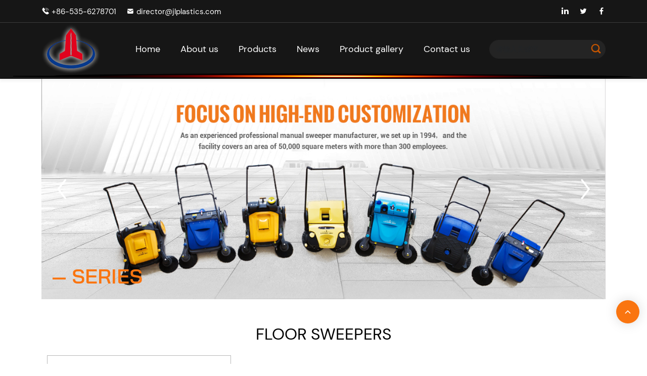

--- FILE ---
content_type: text/html; charset=UTF-8
request_url: https://www.manualsweeper.com/pro_category/floor-sweepers-series/
body_size: 6725
content:
<!DOCTYPE html>
<html lang="zh-Hans">
<head>
    <meta charset="UTF-8" />
    <meta name="applicable-device"content="pc">
    <meta http-equiv="X-UA-Compatible" content="IE=edge">
    <meta name="viewport" content="width=device-width, initial-scale=1.0, maximum-scale=1.0, minimum-scale=1.0, user-scalable=no">
    <meta content="yes" name="apple-mobile-web-app-capable">
    <meta content="black" name="apple-mobile-web-app-status-bar-style">
    <meta content="telephone=no" name="format-detection">
    <meta http-equiv="X-UA-Compatible" content="IE=7" />
    <meta name='robots' content='max-image-preview:large' />
	<style>img:is([sizes="auto" i], [sizes^="auto," i]) { contain-intrinsic-size: 3000px 1500px }</style>
	<title>Floor sweepers - LAIZHOU JIELI INDUSTRIAL CO.,LTD</title><meta name="keywords" content="Floor sweepers" />
<meta name="description" content="Floor sweepers" />
<style id='classic-theme-styles-inline-css' type='text/css'>
/*! This file is auto-generated */
.wp-block-button__link{color:#fff;background-color:#32373c;border-radius:9999px;box-shadow:none;text-decoration:none;padding:calc(.667em + 2px) calc(1.333em + 2px);font-size:1.125em}.wp-block-file__button{background:#32373c;color:#fff;text-decoration:none}
</style>
<style id='global-styles-inline-css' type='text/css'>
:root{--wp--preset--aspect-ratio--square: 1;--wp--preset--aspect-ratio--4-3: 4/3;--wp--preset--aspect-ratio--3-4: 3/4;--wp--preset--aspect-ratio--3-2: 3/2;--wp--preset--aspect-ratio--2-3: 2/3;--wp--preset--aspect-ratio--16-9: 16/9;--wp--preset--aspect-ratio--9-16: 9/16;--wp--preset--color--black: #000000;--wp--preset--color--cyan-bluish-gray: #abb8c3;--wp--preset--color--white: #ffffff;--wp--preset--color--pale-pink: #f78da7;--wp--preset--color--vivid-red: #cf2e2e;--wp--preset--color--luminous-vivid-orange: #ff6900;--wp--preset--color--luminous-vivid-amber: #fcb900;--wp--preset--color--light-green-cyan: #7bdcb5;--wp--preset--color--vivid-green-cyan: #00d084;--wp--preset--color--pale-cyan-blue: #8ed1fc;--wp--preset--color--vivid-cyan-blue: #0693e3;--wp--preset--color--vivid-purple: #9b51e0;--wp--preset--gradient--vivid-cyan-blue-to-vivid-purple: linear-gradient(135deg,rgba(6,147,227,1) 0%,rgb(155,81,224) 100%);--wp--preset--gradient--light-green-cyan-to-vivid-green-cyan: linear-gradient(135deg,rgb(122,220,180) 0%,rgb(0,208,130) 100%);--wp--preset--gradient--luminous-vivid-amber-to-luminous-vivid-orange: linear-gradient(135deg,rgba(252,185,0,1) 0%,rgba(255,105,0,1) 100%);--wp--preset--gradient--luminous-vivid-orange-to-vivid-red: linear-gradient(135deg,rgba(255,105,0,1) 0%,rgb(207,46,46) 100%);--wp--preset--gradient--very-light-gray-to-cyan-bluish-gray: linear-gradient(135deg,rgb(238,238,238) 0%,rgb(169,184,195) 100%);--wp--preset--gradient--cool-to-warm-spectrum: linear-gradient(135deg,rgb(74,234,220) 0%,rgb(151,120,209) 20%,rgb(207,42,186) 40%,rgb(238,44,130) 60%,rgb(251,105,98) 80%,rgb(254,248,76) 100%);--wp--preset--gradient--blush-light-purple: linear-gradient(135deg,rgb(255,206,236) 0%,rgb(152,150,240) 100%);--wp--preset--gradient--blush-bordeaux: linear-gradient(135deg,rgb(254,205,165) 0%,rgb(254,45,45) 50%,rgb(107,0,62) 100%);--wp--preset--gradient--luminous-dusk: linear-gradient(135deg,rgb(255,203,112) 0%,rgb(199,81,192) 50%,rgb(65,88,208) 100%);--wp--preset--gradient--pale-ocean: linear-gradient(135deg,rgb(255,245,203) 0%,rgb(182,227,212) 50%,rgb(51,167,181) 100%);--wp--preset--gradient--electric-grass: linear-gradient(135deg,rgb(202,248,128) 0%,rgb(113,206,126) 100%);--wp--preset--gradient--midnight: linear-gradient(135deg,rgb(2,3,129) 0%,rgb(40,116,252) 100%);--wp--preset--font-size--small: 13px;--wp--preset--font-size--medium: 20px;--wp--preset--font-size--large: 36px;--wp--preset--font-size--x-large: 42px;--wp--preset--spacing--20: 0.44rem;--wp--preset--spacing--30: 0.67rem;--wp--preset--spacing--40: 1rem;--wp--preset--spacing--50: 1.5rem;--wp--preset--spacing--60: 2.25rem;--wp--preset--spacing--70: 3.38rem;--wp--preset--spacing--80: 5.06rem;--wp--preset--shadow--natural: 6px 6px 9px rgba(0, 0, 0, 0.2);--wp--preset--shadow--deep: 12px 12px 50px rgba(0, 0, 0, 0.4);--wp--preset--shadow--sharp: 6px 6px 0px rgba(0, 0, 0, 0.2);--wp--preset--shadow--outlined: 6px 6px 0px -3px rgba(255, 255, 255, 1), 6px 6px rgba(0, 0, 0, 1);--wp--preset--shadow--crisp: 6px 6px 0px rgba(0, 0, 0, 1);}:where(.is-layout-flex){gap: 0.5em;}:where(.is-layout-grid){gap: 0.5em;}body .is-layout-flex{display: flex;}.is-layout-flex{flex-wrap: wrap;align-items: center;}.is-layout-flex > :is(*, div){margin: 0;}body .is-layout-grid{display: grid;}.is-layout-grid > :is(*, div){margin: 0;}:where(.wp-block-columns.is-layout-flex){gap: 2em;}:where(.wp-block-columns.is-layout-grid){gap: 2em;}:where(.wp-block-post-template.is-layout-flex){gap: 1.25em;}:where(.wp-block-post-template.is-layout-grid){gap: 1.25em;}.has-black-color{color: var(--wp--preset--color--black) !important;}.has-cyan-bluish-gray-color{color: var(--wp--preset--color--cyan-bluish-gray) !important;}.has-white-color{color: var(--wp--preset--color--white) !important;}.has-pale-pink-color{color: var(--wp--preset--color--pale-pink) !important;}.has-vivid-red-color{color: var(--wp--preset--color--vivid-red) !important;}.has-luminous-vivid-orange-color{color: var(--wp--preset--color--luminous-vivid-orange) !important;}.has-luminous-vivid-amber-color{color: var(--wp--preset--color--luminous-vivid-amber) !important;}.has-light-green-cyan-color{color: var(--wp--preset--color--light-green-cyan) !important;}.has-vivid-green-cyan-color{color: var(--wp--preset--color--vivid-green-cyan) !important;}.has-pale-cyan-blue-color{color: var(--wp--preset--color--pale-cyan-blue) !important;}.has-vivid-cyan-blue-color{color: var(--wp--preset--color--vivid-cyan-blue) !important;}.has-vivid-purple-color{color: var(--wp--preset--color--vivid-purple) !important;}.has-black-background-color{background-color: var(--wp--preset--color--black) !important;}.has-cyan-bluish-gray-background-color{background-color: var(--wp--preset--color--cyan-bluish-gray) !important;}.has-white-background-color{background-color: var(--wp--preset--color--white) !important;}.has-pale-pink-background-color{background-color: var(--wp--preset--color--pale-pink) !important;}.has-vivid-red-background-color{background-color: var(--wp--preset--color--vivid-red) !important;}.has-luminous-vivid-orange-background-color{background-color: var(--wp--preset--color--luminous-vivid-orange) !important;}.has-luminous-vivid-amber-background-color{background-color: var(--wp--preset--color--luminous-vivid-amber) !important;}.has-light-green-cyan-background-color{background-color: var(--wp--preset--color--light-green-cyan) !important;}.has-vivid-green-cyan-background-color{background-color: var(--wp--preset--color--vivid-green-cyan) !important;}.has-pale-cyan-blue-background-color{background-color: var(--wp--preset--color--pale-cyan-blue) !important;}.has-vivid-cyan-blue-background-color{background-color: var(--wp--preset--color--vivid-cyan-blue) !important;}.has-vivid-purple-background-color{background-color: var(--wp--preset--color--vivid-purple) !important;}.has-black-border-color{border-color: var(--wp--preset--color--black) !important;}.has-cyan-bluish-gray-border-color{border-color: var(--wp--preset--color--cyan-bluish-gray) !important;}.has-white-border-color{border-color: var(--wp--preset--color--white) !important;}.has-pale-pink-border-color{border-color: var(--wp--preset--color--pale-pink) !important;}.has-vivid-red-border-color{border-color: var(--wp--preset--color--vivid-red) !important;}.has-luminous-vivid-orange-border-color{border-color: var(--wp--preset--color--luminous-vivid-orange) !important;}.has-luminous-vivid-amber-border-color{border-color: var(--wp--preset--color--luminous-vivid-amber) !important;}.has-light-green-cyan-border-color{border-color: var(--wp--preset--color--light-green-cyan) !important;}.has-vivid-green-cyan-border-color{border-color: var(--wp--preset--color--vivid-green-cyan) !important;}.has-pale-cyan-blue-border-color{border-color: var(--wp--preset--color--pale-cyan-blue) !important;}.has-vivid-cyan-blue-border-color{border-color: var(--wp--preset--color--vivid-cyan-blue) !important;}.has-vivid-purple-border-color{border-color: var(--wp--preset--color--vivid-purple) !important;}.has-vivid-cyan-blue-to-vivid-purple-gradient-background{background: var(--wp--preset--gradient--vivid-cyan-blue-to-vivid-purple) !important;}.has-light-green-cyan-to-vivid-green-cyan-gradient-background{background: var(--wp--preset--gradient--light-green-cyan-to-vivid-green-cyan) !important;}.has-luminous-vivid-amber-to-luminous-vivid-orange-gradient-background{background: var(--wp--preset--gradient--luminous-vivid-amber-to-luminous-vivid-orange) !important;}.has-luminous-vivid-orange-to-vivid-red-gradient-background{background: var(--wp--preset--gradient--luminous-vivid-orange-to-vivid-red) !important;}.has-very-light-gray-to-cyan-bluish-gray-gradient-background{background: var(--wp--preset--gradient--very-light-gray-to-cyan-bluish-gray) !important;}.has-cool-to-warm-spectrum-gradient-background{background: var(--wp--preset--gradient--cool-to-warm-spectrum) !important;}.has-blush-light-purple-gradient-background{background: var(--wp--preset--gradient--blush-light-purple) !important;}.has-blush-bordeaux-gradient-background{background: var(--wp--preset--gradient--blush-bordeaux) !important;}.has-luminous-dusk-gradient-background{background: var(--wp--preset--gradient--luminous-dusk) !important;}.has-pale-ocean-gradient-background{background: var(--wp--preset--gradient--pale-ocean) !important;}.has-electric-grass-gradient-background{background: var(--wp--preset--gradient--electric-grass) !important;}.has-midnight-gradient-background{background: var(--wp--preset--gradient--midnight) !important;}.has-small-font-size{font-size: var(--wp--preset--font-size--small) !important;}.has-medium-font-size{font-size: var(--wp--preset--font-size--medium) !important;}.has-large-font-size{font-size: var(--wp--preset--font-size--large) !important;}.has-x-large-font-size{font-size: var(--wp--preset--font-size--x-large) !important;}
:where(.wp-block-post-template.is-layout-flex){gap: 1.25em;}:where(.wp-block-post-template.is-layout-grid){gap: 1.25em;}
:where(.wp-block-columns.is-layout-flex){gap: 2em;}:where(.wp-block-columns.is-layout-grid){gap: 2em;}
:root :where(.wp-block-pullquote){font-size: 1.5em;line-height: 1.6;}
</style>
<link rel='stylesheet' id='contact-form-7-css' href='https://www.manualsweeper.com/wp-content/plugins/contact-form-7/includes/css/styles.css?ver=5.9.2' type='text/css' media='all' />
<link rel='stylesheet' id='bootstrap-css' href='https://www.manualsweeper.com/wp-content/themes/muban99/static/css/bootstrap.min.css?ver=V1.001' type='text/css' media='' />
<link rel='stylesheet' id='ifa-css' href='https://www.manualsweeper.com/wp-content/themes/muban99/static/ifa/iconfont.css?ver=V1.001' type='text/css' media='' />
<link rel='stylesheet' id='animate-css' href='https://www.manualsweeper.com/wp-content/themes/muban99/static/css/animate.min.css?ver=V1.001' type='text/css' media='' />
<link rel='stylesheet' id='swiper-css' href='https://www.manualsweeper.com/wp-content/themes/muban99/static/css/swiper.min.css?ver=V1.001' type='text/css' media='' />
<link rel='stylesheet' id='magnific-popup-css' href='https://www.manualsweeper.com/wp-content/themes/muban99/static/css/magnific-popup.css?ver=V1.001' type='text/css' media='' />
<link rel='stylesheet' id='base-css' href='https://www.manualsweeper.com/wp-content/themes/muban99/static/css/base.css?ver=V1.001' type='text/css' media='' />
<link rel='stylesheet' id='main-css' href='https://www.manualsweeper.com/wp-content/themes/muban99/static/css/main.css?ver=V1.001' type='text/css' media='' />
<script type="text/javascript" src="https://www.manualsweeper.com/wp-content/themes/muban99/static/js/jquery.min.js?ver=V1.001" id="jquery-js"></script>
<script type="text/javascript" src="https://www.manualsweeper.com/wp-content/themes/muban99/static/js/swiper.min.js?ver=V1.001" id="swiper-js"></script>
<script type="text/javascript" src="https://www.manualsweeper.com/wp-content/themes/muban99/static/js/swiper.animate1.0.3.min.js?ver=V1.001" id="swiper.animate-js"></script>
<script type="text/javascript" src="https://www.manualsweeper.com/wp-content/themes/muban99/static/js/jquery.magnific-popup.min.js?ver=V1.001" id="magnific-popup-js"></script>
<script type="text/javascript" src="https://www.manualsweeper.com/wp-content/themes/muban99/static/js/wow.js?ver=V1.001" id="wow-js"></script>
<script type="text/javascript" src="https://www.manualsweeper.com/wp-content/themes/muban99/static/js/countUp.js?ver=V1.001" id="countUp-js"></script>
<script type="text/javascript" src="https://www.manualsweeper.com/wp-content/themes/muban99/static/js/main.js?ver=V1.001" id="main-js"></script>
<link rel="shortcut icon" href="https://www.manualsweeper.com/wp-content/themes/muban99/static/images/pic/icon.png" />
<link rel="icon" href="https://www.manualsweeper.com/wp-content/themes/muban99/static/images/pic/icon.png" />
<link rel="apple-touch-icon" sizes="120*120" href="https://www.manualsweeper.com/wp-content/themes/muban99/static/images/pic/icon.png" />
<link rel="apple-touch-icon-precomposed" href="https://www.manualsweeper.com/wp-content/themes/muban99/static/images/pic/icon.png" />
<style type="text/css" title="dynamic-css" class="options-output">body{background-color:#fffffff;background-repeat:repeat;background-size:inherit;background-attachment:fixed;background-position:center center;}</style></head>
<body class="archive tax-pro_category term-floor-sweepers-series term-54 wp-theme-muban99">
<div class="page-root ">
    
    <div class="header">
        <div class="header-top">
            <div class="container">
                <div class="box01">
                    <span class="item"><i class="ifa ifa-tel"></i> +86-535-6278701</span>
                    <span class="item"><i class="ifa ifa-youxiang"></i> director@jlplastics.com</span>
                </div>
                <div class="box02">
                    <a class="item" target="_blank" href="http://www.linkedin.com/shareArticle?mini=true&url=https://www.manualsweeper.com/the-safest-online-gambling-enterprise-enjoy-betting-with-comfort/&title=The Safest Online Gambling Enterprise: Enjoy Betting with Comfort&source=ADD_YOUR_BLOG_URL_HERE"><i class="ifa ifa-linkedin"></i></a>
                    <a class="item" target="_blank" href="https://twitter.com/intent/tweet?text=The Safest Online Gambling Enterprise: Enjoy Betting with Comfort&url=https://www.manualsweeper.com/the-safest-online-gambling-enterprise-enjoy-betting-with-comfort/"><i class="ifa ifa-twitter"></i></a>
                    <a class="item" target="_blank" href="https://www.facebook.com/sharer/sharer.php?u=https://www.manualsweeper.com/the-safest-online-gambling-enterprise-enjoy-betting-with-comfort/&src=sdkpreparse"><i class="ifa ifa-facebook"></i></a>
                </div>
            </div>
        </div>
        <div class="container container-header">
            <div class="m-btn d-lg-none">
                <i class="ifa ifa-menu2"></i>
            </div>
            <a href="https://www.manualsweeper.com" title="LAIZHOU JIELI INDUSTRIAL CO.,LTD" class="logo">
                <img class="logo1" src="https://www.manualsweeper.com/wp-content/themes/muban99/static/images/pic/logo.png" title="LAIZHOU JIELI INDUSTRIAL CO.,LTD" alt="LAIZHOU JIELI INDUSTRIAL CO.,LTD">
                <img class="logo2" src="https://www.manualsweeper.com/wp-content/themes/muban99/static/images/pic/logo_dark.png" title="LAIZHOU JIELI INDUSTRIAL CO.,LTD" alt="LAIZHOU JIELI INDUSTRIAL CO.,LTD">
            </a>
            <div class="menu-box ">
                <ul class="menu">
                    <li class="no-0 ">
                        <a href="https://www.manualsweeper.com" title="LAIZHOU JIELI INDUSTRIAL CO.,LTD" data-title="Home"><span>Home</span></a>
                    </li>
                                                <li class="item-262   ">

                                <a href="https://www.manualsweeper.com/about-us/" title="About us" data-title="" target=""><span>About us</span></a>
                                                            </li>
                                                        <li class="item-263  has-sub ">

                                <a href="https://www.manualsweeper.com/pro_category/products/" title="Products" data-title="" target=""><span>Products</span></a>
                                                                <div class="sub-box">
                                    <ul>
                                                                                    <li class=""><a href="https://www.manualsweeper.com/pro_category/classic-manual-sweepers/" title="Classic manual sweepers" target="">Classic manual sweepers</a>

                                                
                                            </li>
                                                                                    <li class=""><a href="https://www.manualsweeper.com/pro_category/vacuum-manual-sweepers/" title="Vacuum manual sweepers" target="">Vacuum manual sweepers</a>

                                                
                                            </li>
                                                                                    <li class=""><a href="https://www.manualsweeper.com/pro_category/garden-hand-push-sweepers/" title="Garden hand push sweepers" target="">Garden hand push sweepers</a>

                                                
                                            </li>
                                                                                    <li class=""><a href="https://www.manualsweeper.com/pro_category/battery-powered-push-sweepers/" title="Battery powered push sweepers" target="">Battery powered push sweepers</a>

                                                
                                            </li>
                                                                                    <li class=""><a href="https://www.manualsweeper.com/pro_category/walk-behind-sweepers/" title="Walk behind sweepers" target="">Walk behind sweepers</a>

                                                
                                            </li>
                                                                                    <li class=""><a href="https://www.manualsweeper.com/pro_category/floor-sweepers/" title="Floor sweepers" target="">Floor sweepers</a>

                                                
                                            </li>
                                                                            </ul>
                                </div>
                                                            </li>
                                                        <li class="item-271  has-sub ">

                                <a href="https://www.manualsweeper.com/category/news/" title="News" data-title="" target=""><span>News</span></a>
                                                                <div class="sub-box">
                                    <ul>
                                                                                    <li class=""><a href="https://www.manualsweeper.com/category/news/company-news/" title="Company news" target="">Company news</a>

                                                
                                            </li>
                                                                                    <li class=""><a href="https://www.manualsweeper.com/category/news/industry-news/" title="Industry News" target="">Industry News</a>

                                                
                                            </li>
                                                                            </ul>
                                </div>
                                                            </li>
                                                        <li class="item-270   ">

                                <a href="https://www.manualsweeper.com/category/product-gallery/" title="Product gallery" data-title="" target=""><span>Product gallery</span></a>
                                                            </li>
                                                        <li class="item-261   ">

                                <a href="https://www.manualsweeper.com/contact-us/" title="Contact us" data-title="" target=""><span>Contact us</span></a>
                                                            </li>
                                                        <li class="item-276 d-none has-sub current">

                                <a href="https://www.manualsweeper.com/pro_category/series/" title="Series" data-title="" target=""><span>Series</span></a>
                                                                <div class="sub-box">
                                    <ul>
                                                                                    <li class=""><a href="https://www.manualsweeper.com/pro_category/classic-manual-sweepers-series/" title="Classic manual sweepers" target="">Classic manual sweepers</a>

                                                
                                            </li>
                                                                                    <li class=""><a href="https://www.manualsweeper.com/pro_category/vacuum-manual-sweepers-series/" title="Vacuum manual sweepers" target="">Vacuum manual sweepers</a>

                                                
                                            </li>
                                                                                    <li class=""><a href="https://www.manualsweeper.com/pro_category/garden-hand-push-sweepers-series/" title="Garden hand push sweepers" target="">Garden hand push sweepers</a>

                                                
                                            </li>
                                                                                    <li class=""><a href="https://www.manualsweeper.com/pro_category/battery-powered-push-sweepers-series/" title="Battery powered push sweepers" target="">Battery powered push sweepers</a>

                                                
                                            </li>
                                                                                    <li class=""><a href="https://www.manualsweeper.com/pro_category/walk-behind-sweepers-series/" title="Walk behind sweepers" target="">Walk behind sweepers</a>

                                                
                                            </li>
                                                                                    <li class=""><a href="https://www.manualsweeper.com/pro_category/floor-sweepers-series/" title="Floor sweepers" target="">Floor sweepers</a>

                                                
                                            </li>
                                                                            </ul>
                                </div>
                                                            </li>
                                            </ul>
            </div>

            <div class="fun-header">
              <div class="item">
                <a class="item-btn btn-icon search-btn d-flex d-lg-none" href="javascript:;"><i class="ifa ifa-sousuo"></i></a>
                <div class="item-show">
                  <div class="search-bar">
                    <form method="get" action="https://www.manualsweeper.com/">
                        <input type="submit" class="button" value="搜索" />
                        <div class="input-box"><input type="text" class="text form-control" value="" name="s" placeholder="请输入关键字" required /></div>
                    </form>
                  </div>
                </div>
              </div>
             
            </div>

        </div>
    </div>
    <!--header end -->

    
<!-- <h2 class="page-title h3">Series</h2> -->
<div class="container">
    <div class="page-banner">
        <div class="swiper swiper-lr">
            <div class="swiper-wrapper">
                <div class="swiper-slide"><a href="/contact-us/"><img class="img-w" src="https://www.manualsweeper.com/wp-content/themes/muban99/static/images/c01.jpg" alt=""></a></div>
                <div class="swiper-slide"><a href="/contact-us/"><img class="img-w" src="https://www.manualsweeper.com/wp-content/themes/muban99/static/images/c02.jpg" alt=""></a></div>
            </div>
            <div class="swiper-btn-prev swiper-btn-prev_js"><i class="ifa ifa-left"></i></div>
            <div class="swiper-btn-next swiper-btn-next_js"><i class="ifa ifa-right"></i></div>
        </div>
    </div>
    <div class="pr">
    <h1 class="page-title h1">Series</h1>
    </div>
    <script>
      var page_banner = new Swiper ('.page-banner .swiper', {
        loop: true,
        pagination: {
          el: '.swiper-pagination',
        },
        navigation: {
          prevEl: '.swiper-btn-prev_js',
          nextEl: '.swiper-btn-next_js',
        },
      });
      </script>
</div>
<div class="content-body list-pro">

	<div class="container  wow fadeInUp">
		<div class="content-areax clearfix">

			<div class="page-tit-box mb-4 d-none d-lg-block">
                <div class="page-tit">
                    <h1 class="title h2 text-center">Floor sweepers</h1>
                </div>
            </div>
			<div class="page-box list-pro-box">
	            <div class="container">
											        <div class="row row-cols-1 row-cols-md-2  row-cols-lg-3 g-0 list clearfix ">
										            
<div class="col item  wow fadeInUp" title="JL360">
    <a class="item-a img-hover" href="https://www.manualsweeper.com/pro/jl360/">
        <div class="img-h ">
                            <img width="400" height="400" src="https://www.manualsweeper.com/wp-content/uploads/2024/03/2024031301532198.png" class="img-w imgshow wp-post-image" alt="JL360" title="JL360" decoding="async" fetchpriority="high" />                    </div>
        <div class="txt-box">
            <h3 class="tit ellipsis">JL360</h3>
            <!-- <p class="c_en_name"></p> -->
            <p class="txt">The Jieli group are proud to introduce our hand push sweeper.
Suitable house cleaning, Save effort and time!</p>
        </div>
    </a>
</div>





				        			        </div>
		        							<!-- end -->
				</div>
			</div>
			

		</div>
		<!-- .content-areax -->

		<div class="mt-5">
			<p>for house cleaning</p>
		</div>

		<div class="sidebar  wow fadeInUp">
    
    
	
    </div>
<!-- sidebar end -->




	</div>

</div>
	<footer class="footer">
		<div class="footer-content">
			<div class="container">
				<div class="row">
					<div class="col-24 col-md-24 col-lg-16 col-xl-16 d-none d-lg-block">
						
						<div class="row">
							<div class="col-8 d-none d-lg-block">
								<dl>
									<dt><a href="/about-us/">About us</a></dt>
									<dd><a href="/about-us/">Company Profile</a></dd>
								</dl>
								<dl>
									<dt><a href="/pro_category/classic-manual-sweepers-series/">Series</a></dt>
																		    <dd><a href="/pro_category/classic-manual-sweepers-series/">Classic manual sweepers</a></dd>
									    									    <dd><a href="/pro_category/vacuum-manual-sweepers-series/">Vacuum manual sweepers</a></dd>
									    									    <dd><a href="/pro_category/garden-hand-push-sweepers-series/">Garden hand push sweepers</a></dd>
									    									    <dd><a href="/pro_category/battery-powered-push-sweepers-series/">Battery powered push sweepers</a></dd>
									    									    <dd><a href="/pro_category/walk-behind-sweepers-series/">Walk behind sweepers</a></dd>
									    									    <dd><a href="/pro_category/floor-sweepers-series/">Floor sweepers</a></dd>
									    								</dl>
							</div>
							<div class="col-24 col-lg-16">
								<div class="row">
																    <div class="col-12">
								        <dl>
				        					<dt><a href="/pro_category/classic-manual-sweepers/">Classic manual sweepers</a></dt>
	        									        								    	        								    	<dd><a href="https://www.manualsweeper.com/pro/jl920/">JL920</a></dd>
	        								    	        								    	<dd><a href="https://www.manualsweeper.com/pro/jl920f/">JL920F</a></dd>
	        								    	        								    	<dd><a href="https://www.manualsweeper.com/pro/jl920w/">JL920W</a></dd>
	        								    	        																		</dl>
								    </div>
								    								    <div class="col-12">
								        <dl>
				        					<dt><a href="/pro_category/vacuum-manual-sweepers/">Vacuum manual sweepers</a></dt>
	        									        								    	        								    	<dd><a href="https://www.manualsweeper.com/pro/jl950/">JL950</a></dd>
	        								    	        								    	<dd><a href="https://www.manualsweeper.com/pro/jl950w/">JL950W</a></dd>
	        								    	        								    	<dd><a href="https://www.manualsweeper.com/pro/jl700/">JL700</a></dd>
	        								    	        																		</dl>
								    </div>
								    								    <div class="col-12">
								        <dl>
				        					<dt><a href="/pro_category/garden-hand-push-sweepers/">Garden hand push sweepers</a></dt>
	        									        								    	        								    	<dd><a href="https://www.manualsweeper.com/pro/jl750/">JL750</a></dd>
	        								    	        								    	<dd><a href="https://www.manualsweeper.com/pro/jl550/">JL550</a></dd>
	        								    	        																		</dl>
								    </div>
								    								    <div class="col-12">
								        <dl>
				        					<dt><a href="/pro_category/battery-powered-push-sweepers/">Battery powered push sweepers</a></dt>
	        									        								    	        								    	<dd><a href="https://www.manualsweeper.com/pro/jl780e/">JL780E</a></dd>
	        								    	        								    	<dd><a href="https://www.manualsweeper.com/pro/jl780w/">JL780W</a></dd>
	        								    	        								    	<dd><a href="https://www.manualsweeper.com/pro/jl780m/">JL780M</a></dd>
	        								    	        																		</dl>
								    </div>
								    								    <div class="col-12">
								        <dl>
				        					<dt><a href="/pro_category/walk-behind-sweepers/">Walk behind sweepers</a></dt>
	        									        								    	        								    	<dd><a href="https://www.manualsweeper.com/pro/jl1100/">JL1100</a></dd>
	        								    	        								    	<dd><a href="https://www.manualsweeper.com/pro/jl850/">JL850</a></dd>
	        								    	        																		</dl>
								    </div>
								    								    <div class="col-12">
								        <dl>
				        					<dt><a href="/pro_category/floor-sweepers/">Floor sweepers</a></dt>
	        									        								    	        								    	<dd><a href="https://www.manualsweeper.com/pro/jl360/">JL360</a></dd>
	        								    	        																		</dl>
								    </div>
								    								</div>
							</div>
						</div>

					</div>
					<div class="col-24 col-md-24 col-lg-8 col-xl-8">

						<div class="footer_contact">
							<div class="bhead">CONTACT US</div>
							<div class="bbody">
								<div class="contact_email"><i class="ifa ifa-youxiang"></i> director@jlplastics.com</div>
								<ul class="contact_txt">
									<li>Add: No.398 east Yutai Road, TEDA, Laizhou city, Shandong, China.</li>
									<li>Fax: 0086-535-6278702</li>
									<li>Zip: 264000</li>
									<li>E-Mail: <span>director@jlplastics.com</span>   <span>grace@jlplastics.com</span></li>
								</ul>
							</div>
						</div>
						
					</div>
				</div>
			</div>
		</div>
		<div class="footer-copy">
			<div class="container">
				<div class="copyright"><span class="item">LAIZHOU JIELI INDUSTRIAL CO.,LTD</span> <span class="item">Powered by:<a href="http://www.asiacn.cn" target="_blank"> ASIA </a></span></div>
				<ul class="d-none d-lg-flex">
					<li class="item"><a href="http://www.linkedin.com/shareArticle?mini=true&url=https://www.manualsweeper.com/the-safest-online-gambling-enterprise-enjoy-betting-with-comfort/&title=The Safest Online Gambling Enterprise: Enjoy Betting with Comfort&source=ADD_YOUR_BLOG_URL_HERE" target="_blank"><i class="ifa ifa-linkedin"></i></a></li>
					<li class="item"><a href="https://twitter.com/intent/tweet?text=The Safest Online Gambling Enterprise: Enjoy Betting with Comfort&url=https://www.manualsweeper.com/the-safest-online-gambling-enterprise-enjoy-betting-with-comfort/" target="_blank"><i class="ifa ifa-twitter"></i></a></li>
					<li class="item"><a href="https://www.facebook.com/sharer/sharer.php?u=https://www.manualsweeper.com/the-safest-online-gambling-enterprise-enjoy-betting-with-comfort/&src=sdkpreparse" target="_blank"><i class="ifa ifa-facebook"></i></a></li>
				</ul>
			</div>
		</div>
	</footer>
	<!-- footer -->

	<div class="right-float hidden-xs hidden-sm">
	<a class="goto-top" href="javascript:;"><i class="ifa ifa-shang"></i></a>
	</div>

</div>
<!-- page-root -->
<script type="speculationrules">
{"prefetch":[{"source":"document","where":{"and":[{"href_matches":"\/*"},{"not":{"href_matches":["\/wp-*.php","\/wp-admin\/*","\/wp-content\/uploads\/*","\/wp-content\/*","\/wp-content\/plugins\/*","\/wp-content\/themes\/muban99\/*","\/*\\?(.+)"]}},{"not":{"selector_matches":"a[rel~=\"nofollow\"]"}},{"not":{"selector_matches":".no-prefetch, .no-prefetch a"}}]},"eagerness":"conservative"}]}
</script>
<script type="text/javascript" src="https://www.manualsweeper.com/wp-content/plugins/contact-form-7/includes/swv/js/index.js?ver=5.9.2" id="swv-js"></script>
<script type="text/javascript" id="contact-form-7-js-extra">
/* <![CDATA[ */
var wpcf7 = {"api":{"root":"https:\/\/www.manualsweeper.com\/wp-json\/","namespace":"contact-form-7\/v1"},"cached":"1"};
/* ]]> */
</script>
<script type="text/javascript" src="https://www.manualsweeper.com/wp-content/plugins/contact-form-7/includes/js/index.js?ver=5.9.2" id="contact-form-7-js"></script>
    <!--baidu_push_js-->
    <script type="text/javascript">
        (function() {
            var bp = document.createElement('script');
            var curProtocol = window.location.protocol.split(':')[0];
            if (curProtocol === 'https') {
                bp.src = 'https://zz.bdstatic.com/linksubmit/push.js';
            } else {
                bp.src = 'http://push.zhanzhang.baidu.com/push.js';
            }
            var s = document.getElementsByTagName("script")[0];
            s.parentNode.insertBefore(bp, s);
        })();
    </script>
    <!--baidu_push_js-->
</body>
</html>



--- FILE ---
content_type: text/css
request_url: https://www.manualsweeper.com/wp-content/themes/muban99/static/ifa/iconfont.css?ver=V1.001
body_size: 346
content:
@font-face {
  font-family: "ifa"; /* Project id 4464218 */
  src: url('iconfont.woff2?t=1710278221757') format('woff2'),
       url('iconfont.woff?t=1710278221757') format('woff'),
       url('iconfont.ttf?t=1710278221757') format('truetype');
}

.ifa {
  font-family: "ifa" !important;
  font-size: 16px;
  font-style: normal;
  -webkit-font-smoothing: antialiased;
  -moz-osx-font-smoothing: grayscale;
}

.ifa-youjiantou:before {
  content: "\e603";
}

.ifa-menu2:before {
  content: "\e613";
}

.ifa-lishi:before {
  content: "\e602";
}

.ifa-earth-full:before {
  content: "\e9ee";
}

.ifa-goright:before {
  content: "\e601";
}

.ifa-facebook:before {
  content: "\eab7";
}

.ifa-tel:before {
  content: "\e63b";
}

.ifa-linkedin:before {
  content: "\e6bf";
}

.ifa-twitter:before {
  content: "\e883";
}

.ifa-sousuo:before {
  content: "\e622";
}

.ifa-youxiang:before {
  content: "\e62e";
}

.ifa-bofang:before {
  content: "\e600";
}

.ifa-sousuo11:before {
  content: "\e60e";
}

.ifa-left:before {
  content: "\e68b";
}

.ifa-right:before {
  content: "\e68c";
}

.ifa-shang:before {
  content: "\e629";
}

.ifa-right1:before {
  content: "\e62d";
}

.ifa-left1:before {
  content: "\e63c";
}

.ifa-zhankai1:before {
  content: "\e63d";
}

.ifa-guanbi2:before {
  content: "\e63e";
}

.ifa-erweima:before {
  content: "\e63f";
}

.ifa-goui:before {
  content: "\e642";
}

.ifa-link:before {
  content: "\e658";
}

.ifa-dialogfill:before {
  content: "\e66e";
}



--- FILE ---
content_type: text/css
request_url: https://www.manualsweeper.com/wp-content/themes/muban99/static/css/base.css?ver=V1.001
body_size: 11661
content:
:root{
  --theme-color: #fa7510; /*主色调*/
  --theme-sub-color: #f7f9fb; /*辅助色调*/
  --text-color: #020202; /*文字主用色*/
  --focus-color: var(--theme-sub-color); /*焦点用色*/

  --body-bg-color: #fff; /*网页背景色*/
  --main-bg-color: #fff; /*将用在内容区的底色*/

  --muted-1-color: #777;
  --muted-2-color: #999;
  --muted-3-color: #b1b1b1;
  --muted-4-color: #e2e2e2;
  --muted-5-color: #eff3f5;

  --box-radius: 5px;
  --box-border-color: rgba(50, 50, 50, 0.06);
  --muted-border-color: rgba(0, 0, 0, 0.03);
  --box-shadow: rgba(116, 116, 116, 0.08);

  --btn-radius: var(--box-radius);
  --btn-border-color: rgba(50, 50, 50, 0.2);

  --table-border-color: var(--box-border-color);

  --footer-bg: #323335;
  --footer-color: var(--muted-color);
}


/*基础*/
html { font-size: 625%; }
html, body { height: 100%; }
body { margin-top: 1.56rem; color: var(--text-color); font-size: .15rem; font-family: 'DM Sans', Arial, Helvetica,"Microsoft Yahei",'Montserrat', Hiragino Sans GB, WenQuanYi Micro Hei, sans-serif; background-color: var(--body-bg-color); }

a { text-decoration: none; }
a:hover, a:focus { color: var(--theme-color); outline: 0 none; text-decoration: none; }
:focus { outline: none;}
::-ms-clear, ::-ms-reveal { display: none; }
input::-ms-clear { display: none; }
textarea { resize: none;}
a { color: var(--theme-color); }

.form-select:focus { box-shadow: none; }
.form-control:focus { box-shadow: none; }

@media ( min-width: 992px ){
  .m-show { display: none !important; }
  .pc-show { display: flex !important; }
}
@media screen and (max-width: 991px){
  .m-show { display: flex !important; }
  .pc-show { display: none !important; }
}


@keyframes amShowImg {
    from {
        opacity: 0;
    }
    100% {
        opacity: 1;
    }
}
.amShowImg {
    -webkit-animation-name: amShowImg;
    animation-name: amShowImg
}

@keyframes amShowInRight {
    from {
        opacity: 0;
        -webkit-transform: translate3d(20%, 0, 0);
        transform: translate3d(20%, 0, 0)
    }
    100% {
        opacity: 1;
        -webkit-transform: none;
        transform: none
    }
}
.amShowInRight {
    -webkit-animation-name: amShowInRight;
    animation-name: amShowInRight
}

@keyframes amShowInLeft {
    from {
        opacity: 0;
        -webkit-transform: translate3d(-20%, 0, 0);
        transform: translate3d(-20%, 0, 0)
    }
    100% {
        opacity: 1;
        -webkit-transform: none;
        transform: none
    }
}
.amShowInLeft {
    -webkit-animation-name: amShowInLeft;
    animation-name: amShowInLeft
}


@font-face {
  font-family: 'oswald-bold';
  src: url('../fonts/oswald-bold.otf') format('truetype');
  font-weight: normal;
  font-style: normal;
}
/*@font-face {
  font-family: 'artlookin-regular';
  src: url('../fonts/artlookin-regular.ttf') format('truetype');
  font-weight: normal;
  font-style: normal;
}*/

/* 英文 */
@font-face {
    font-family: 'Bai Jamjuree'; /*标题*/
    src: url('../fonts/bai_jamjuree.woff2') format('woff2');
    font-style: normal;
    font-weight: 700;
}
@font-face {
    font-family: 'DM Sans'; /*内容*/
    src: url('../fonts/dm_sans.woff2') format('woff2');
    font-style: normal;
    font-weight: 700;
}

/*脚手架*/
.clearfix:after { clear: both; display: block; content: ''; }
.clearfix { zoom: 1; }

.ellipsis { display: block; text-overflow: ellipsis; overflow: hidden; white-space: nowrap; }

.img-w { width: 100% !important; }
.img-w-auto { width: auto !important; }

.inline-block { display: inline-block !important; }

.fb { font-weight: bold !important; }
.fn { font-weight: normal !important; }

.pr { position: relative; }
.pa { position: absolute; }

.fl { float: left; }
.fr { float: right; }
.oh { overflow: hidden; }

.color-black { color: #000; }

.color-theme { color: var(--theme-color); }
.color-red { color: red; }
.color-white { color: #fff; }

.table-border { border-top: 1px solid #e2e2e2; border-left: 1px solid #e2e2e2; }
.table-border th, .table-border td { padding: 5px 10px; border-bottom: 1px solid #e2e2e2; border-right: 1px solid #e2e2e2; }


/*滚动*/
body::-webkit-scrollbar { width: 6px; height: 1px; }
body::-webkit-scrollbar-thumb { border-radius: 10px; background: var(--theme-color); }
body::-webkit-scrollbar-track { background: 0 0; margin: 2px; }

.scroll-y { overflow-y: auto; }
.scroll-y::-webkit-scrollbar { width: 6px; height: 1px; }
.scroll-y::-webkit-scrollbar-thumb { border-radius: 10px; background: rgba(0, 0, 0, .3); }
.scroll-y::-webkit-scrollbar-track { background: 0 0; margin: 2px; }

/*图片hover*/
.img-hover { display: block; overflow: hidden; }
.img-hover.no-hidden { overflow: visible; }
.img-hover .imgshow { transition: transform .6s; }
.img-hover:hover .imgshow { transform: scale(1.05); }

.img-h { display: block; overflow: hidden; position: relative; padding-top: 65%; padding-bottom: var(--scale-height); height: 0; }
  .img-h img { position: absolute; top: 0; left: 0; z-index: 0; object-fit: cover;width: 100%;height: 100%; }
  .img-h video { position: absolute; top: 0; left: 0; z-index: 0; object-fit: cover;width: 100%;height: 100%; pointer-events: none; }

/*布局追加*/
/*@media ( max-width: 1199px ){
  .container, .container-sm { min-width: 100%;}
}
@media screen and (max-width: 767px) {
  .container, .container-sm { padding-left: 0; padding-right: 0; }
}*/
@media ( min-width: 1400px ){
  .container, .container-lg, .container-md, .container-sm, .container-xl, .container-xxl { max-width: 12.8rem; }
}

.page-root { overflow: hidden; }

/* header */
@media ( min-width: 992px ){
  /*body { margin-top: 1.10rem; }*/

  .header-top { border-bottom: 1px #3c3c3c solid; }
  .header-top .container { display: flex; justify-content: space-between; align-items: center; height: 0.44rem; }
  .header-top .box01 .item { color: #fff; }
  .header-top .box01 .item + .item { margin-left: 0.16rem; }
  .header-top .box02 .item { color: #fff; }
  .header-top .box02 .item + .item { margin-left: 0.16rem; }



  .header { position: fixed; z-index: 1030; top: 0; width: 100%; height: 1.56rem; background: url(../images/bg_header.png) #161616 no-repeat center bottom; box-shadow: 0 0.05rem 0.05rem var(--box-shadow); transition:all .2s ease-out; }
  @keyframes header-am {
    0% { opacity: 0; transform: translateY(-50px); }
    to { opacity: 1; transform: translateY(0); }
  }
  .container-header { display: flex; justify-content: flex-start; align-items: stretch; height: 1.04rem; }
  
  .logo { display: flex; justify-content: flex-start; align-items: center; margin-right: 0.3rem; }
    .logo img { height: 1rem; }
    .logo img.logo1 { display: none; }

  .menu-box {  margin-left: auto; }
    .menu { display: flex; justify-content: space-around; align-items: stretch; list-style: none; margin: 0; padding: 0; }
      .menu > li { position: relative; }
        /*.menu > li + li { margin-left: 0.02rem; }*/
        .menu > li > a { display: flex; align-items: center; overflow: hidden; position: relative; padding: 0 0.2rem; height: 1.04rem; text-decoration: none; text-align: center; font-size: 0.18rem; transition:all .2s ease-out; }
        .menu > li > a span { width: 100%; color: #fff; white-space: nowrap; transition:all .2s ease-out; }
        .menu > li > a:before { content: ''; position: absolute; bottom: 1px; left: 50%; transform: translateX(-50%); width: 0rem; height: 0.03rem; background-color: var(--theme-color); transition:all .2s ease-out; }
        /*.menu > li > a:after { content: attr(data-title); position: absolute; top: 50%; left: 50%; transform: translateX(-50%); width: 100%; color: #ababab; font-size: 0.13rem; font-weight: normal; text-transform: uppercase; transition:all .2s ease-out; }*/
        .menu > li:hover > a { background-color: rgba(243,122,29,1); }
       /* .menu > li.current > a,
        .menu > li:hover > a span { color: var(--theme-color); }
        .menu > li.current > a:before,
        .menu > li:hover > a:before { width: 0.9rem; }*/
   
      .menu .sub-box { position: relative; pointer-events: none; position: absolute; top: 100%; left: 50%; z-index: 40; margin: -0.2rem 0 0 0; padding: 0.2rem 0rem 0.2rem; transform: translateX(-50%); background-color: rgba(243,122,29,1); opacity: 0; transition:all .2s ease-out;}
        /*.menu .sub-box:before { content: ''; position: absolute; left: 50%; top: 0; transform: translateX(-50%); width: 50.0rem; height: 100%; background-color: var(--theme-sub-color); }*/
        .menu .sub-box ul { position: relative; z-index: 20; list-style: none; margin: 0; padding: 0; }
        .menu .sub-box ul li { border-bottom: 1px solid #d16814; }
        .menu .sub-box ul a { display: block; padding: 0.06rem 0.2rem; border-bottom: 1px solid #fb974b; font-size: 0.17rem; text-align: center; color: #fff; white-space: nowrap; }
        .menu .sub-box ul a:hover { color: #fff; background: rgba(199, 86, 0, 1); }
      .menu > li:hover .sub-box { pointer-events: auto; margin-top: 0; opacity: 1; }

  .fun-header { position: relative; display: flex; justify-content: flex-start; align-items: stretch; flex-wrap: wrap; margin-left: auto; }
    .fun-header .item { display: flex; align-items: center; padding: 0; }
    .fun-header .item .item-btn .ifa { font-size: 0.32rem; color: #fff; }
    .fun-header .item:hover .item-btn { color: var(--theme-color); }
    .fun-header .item + .item { margin-left: 0.1rem; }
    .fun-header .item-line { position: relative; margin: 0.05rem 0.05rem; width: 1px; }
    .fun-header .item-line:before { content: ''; position: absolute; top: 50%; left: 0; width: 1px; height: 0.2rem; background-color: var(--box-border-color); transform: translateY(-50%); }
    .fun-header .item .item-btn { color: var(--theme-color-text); font-size: 0.2rem; }
    .fun-header .item-show { pointer-events: none; padding: 0; border-radius: 0 0 0.05rem 0.05rem; transition:all .2s ease-out; }
    .fun-header .item:hover .item-show { pointer-events: auto; margin-top: 0; opacity: 1; }

    .fun-header .item .search-bar { overflow: hidden; border-radius: 0.25rem; border: 1px solid rgba(255, 255, 255, .06); }
    .fun-header .item .search-bar:before { content: '\e60e'; position: absolute; top: 50%; right: 0.08rem; transform: translateY(-50%); font-size: 0.2rem; color: rgba(199, 86, 0, 1); line-height: 1; font-family: "ifa" !important; }
    .fun-header .item .search-bar .text { padding: 0 0.45rem 0 0.12rem; border: 0px; background: rgba(255, 255, 255, .06); }
    .fun-header .item .search-bar .button { position: absolute; right: 0; color: rgba(199, 86, 0, 1); background: none; }
    .fun-header .item .search-bar:hover { border: 1px solid rgba(255, 255, 255, .8); }


    .language {  }
      .language a { display: block; padding: 0.08rem 0.16rem; border-radius: var(--box-radius); font-weight: bold; background-color: var(--muted-5-color); transition:all .3s ease-out; }
      .language a + a {  margin-top: 0.05rem; }
      .language a:hover { color: #fff; background-color: var(--theme-color); }
      .language a img { margin-right: 0.06rem; border-radius: var(--box-radius); }


  .is-scroll { }
    .is-scroll .header { margin-top: -0.44rem; }

}
/*@media ( max-width: 1200px ) and ( min-width: 992px ){
  .menu > li > a { padding-left: 0.1rem; padding-right: 0.1rem; }
}*/
@media ( max-width: 1199px ) and ( min-width: 992px ){
  /*lg*/
/*  .logo img { height: 0.4rem; }
*/
  .menu > li > a { padding: 0 0.06rem; }
}

@media screen and (max-width: 991px) {
  body { margin-top: 0.8rem; }
  .header-top { display: none; }
  .header { position: fixed; z-index: 1030; top: 0; width: 100%; height: 0.8rem; background-color: #161616; background: url(../images/bg_header.png) #161616 no-repeat center bottom; box-shadow: 0 0.05rem 0.05rem var(--box-shadow); transition:all .2s ease-out; }
  @keyframes header-am {
    0% { opacity: 0; transform: translateY(-50px); }
    to { opacity: 1; transform: translateY(0); }
  }
  .container-header { display: flex; justify-content: flex-start; align-items: stretch; max-width: 14.8rem; height: 0.8rem; }
  
  .logo { margin-left: auto; margin-right: auto; padding: 0.06rem 0; }
    .logo img { height: 0.66rem; }
    .logo img.logo2 { display: none; }

  .m-btn { display: flex; align-items: center; margin-left: -0.1rem; padding: 0 0.1rem; }
    .m-btn .ifa {  font-size: 0.28rem; line-height: 1; color: var(--theme-color); }

  .menu-box { pointer-events: none; position: absolute; top: 0.8rem; left: 0; width: 100%; height: calc(100vh - 0.8rem); background-color: rgba(0, 0, 0, .1); opacity: 0; transition:all .3s ease-out; }
  .menu-box .menu { position: absolute; top: 0; left: -80%; overflow-y: auto; padding: 0.1rem; width: 80%; height: calc(100vh - 0.5rem); max-width: 2.8rem; background-color: var(--main-bg-color); transition:all .3s ease-out; }
  .menu-box .menu::-webkit-scrollbar { width: 6px; height: 1px; }
  .menu-box .menu::-webkit-scrollbar-thumb { border-radius: 10px; background: rgba(0, 0, 0, .3); }
  .menu-box .menu::-webkit-scrollbar-track { background: 0 0; margin: 2px; }
  .menu-box  ul { list-style: none; margin: 0; padding: 0; }
    .menu-box .menu > li { border-top: 1px solid var(--box-border-color); }
    .menu-box .menu > li > a { display: block; position: relative; padding: 0.08rem 0 0.08rem 0.1rem; color: var(--text-color); font-weight: bold; font-size: 0.16rem; }
    .menu-box .menu > li > a:before { content: ''; display: block; position: absolute; top: 50%; left: 0; border-radius: 0.03rem; width: 4px; height: 0.12rem; background-color: var(--theme-color); transform: translateY(-50%); }

    .menu-box .sub-box ul { list-style: none; margin: 0 0 0.12rem; padding: 0; }
    .menu-box .sub-box ul li {  }
    .menu-box .sub-box ul li + li { margin-top: 0.1rem; }
    .menu-box .sub-box ul li a { color: #707070; white-space: nowrap; }
    .menu-box .sub-box ul li a .ifa { font-size: 0.12rem; }
    .menu-box .sub-box ul li:hover a {  }

  .menu-box.show { pointer-events: auto; opacity: 1; }
    .menu-box.show .menu { left: 0; }
    
    .menu .sub-nav h3 { display: none; }
    .menu .sub-box .sub-nav-img { display: none; }
    .menu .sub-box .sub-txtbox { display: none; }


  .fun-header { display: flex; justify-content: flex-start; align-items: stretch; flex-wrap: wrap; margin-right: -0.1rem; }
    .fun-header .item { display: flex; align-items: stretch; }
    .fun-header .item .item-btn { display: flex; align-items: center; padding: 0 0.1rem; }
      .fun-header .item .item-btn .ifa { font-size: 0.28rem; line-height: 1; color: var(--theme-color-text); }

    .fun-header .item-show { pointer-events: none; position: absolute; top: 100%; right: 0; margin-top: 0.2rem; padding: 0.1rem; border-radius: 0 0 0.05rem 0.05rem; width: 100%; background-color: var(--main-bg-color); opacity: 0; box-shadow: 0 0.05rem 0.05rem var(--box-shadow); transition:all .2s ease-out; }
    .fun-header .item.cur .item-show { pointer-events: auto; margin-top: 0; opacity: 1; }

    .language {  }
      .language a { display: block; padding: 0.08rem 0.16rem; border-radius: var(--box-radius); font-weight: bold; background-color: var(--muted-5-color); transition:all .3s ease-out; }
      .language a + a {  margin-top: 0.05rem; }
      .language a:hover { color: #fff; background-color: var(--theme-color); }
      .language a img { margin-right: 0.06rem; border-radius: var(--box-radius); }

}

.banner2 { position: relative; width: 100%; }

.banner { z-index: 10; width: 100%; }
  .banner .swiper-slide { position: relative; background-position: 50% 50%; background-size: cover; }
    .banner .swiper-slide video { pointer-events: none; position: absolute; top: 50%; left: 50%; z-index: 90; /*min-width: 100%; min-height: 100%;*/ width: 100%; transform: translate(-50%, -50%); }
    .banner .banner-container { display: flex; position: absolute; top: 0; left: 0; width: 100%; height: 100%; }
    .banner .banner-container .container { display: flex; justify-content: center; align-items: center; color: #fff; text-align: center; }
    .banner .banner-container .container .txt1 { margin-bottom: 0.1rem; font-size: 0.2rem; }
    .banner .banner-container .container .txt2 { font-size: 0.52rem;font-weight: bold; }
.banner-pagination-box { position: absolute; left: 0; bottom: 0.3rem; z-index: 30; width: 100%; }
.banner-pagination-box .container { position: relative; display: flex; align-items: center; justify-content: flex-end; }
.banner-pagination-box .container:before { content: '\e635'; position: absolute; top: 50%; right: 0; transform: translateY(-50%); font-size: 0.3rem; color: #fff; font-family: "ifa" !important; }
    .banner-prev .ifa,
    .banner-next .ifa { font-size: 0.5rem; color: #fff; line-height: 1; }
    .banner-pagination { display: flex; align-items: center; margin: 0 0.2rem; width: auto !important; }
      .banner-pagination .swiper-pagination-bullet { display: inline-block; margin: 0 0.05rem; border-radius: 50%; border: 1px solid #fff; width: 0.2rem; height: 0.2rem; }
      .banner-pagination .swiper-pagination-bullet-active { background-color: #fff; }

@media ( max-width: 991px ) and ( min-width: 768px ){
  /*md*/
  .banner .banner-container .container .txt2 { font-size: 0.42rem; }
}
@media ( max-width: 767px ) and ( min-width: 576px ){
  /*sm*/
  .banner .banner-container .container .txt2 { font-size: 0.34rem; }
}
@media screen and (max-width: 575px) {
  .banner .banner-container .container .txt2 { font-size: 0.22rem; }
  .banner-pagination-box { bottom: 0.1rem; }
  .banner-prev .ifa, .banner-next .ifa { font-size: 0.2rem; }
  .banner-pagination { margin: 0 0.1rem; }
  .banner-pagination .swiper-pagination-bullet { width: 0.13rem; height: 0.13rem; }
}

.page-banner { position: relative; background-position: 50% 50%; background-size: cover; }
  /*.page-banner:before { animation: scroll 1.6s 1s infinite;  content: ''; position: absolute; left: 50%; bottom: 0.3rem; transform: translateX(-50%); width: 0.4rem; height: 0.4rem; background: url(../images/005.png) no-repeat 50% 50%; background-size: contain; }*/
  .page-banner-container { position: absolute; top: 1.10rem; left: 0; display: flex; align-items: stretch; width: 100%; height: calc(100% - 1.10rem); top: 0; height: 100%; }
  .page-banner-container .container { display: flex; flex-direction: column; justify-content: center; align-items: center; }
  .page-banner-container .container .tit { margin-bottom: 0.1rem; font-size: 0.4rem; color: #2d2d2d; }
  .page-banner-container .container .en { margin-bottom: 0; font-size: 0.16rem; text-transform:uppercase; white-space: nowrap; color: #ef7a00; line-height: 1; }
  .page-banner-container .container .crumbs { position: absolute; bottom: 0.5rem; display: flex; align-items: center; font-size: 0.14rem; color: #fff; }
  .page-banner-container .container .crumbs a { color: #fff; }
  .page-banner-container .container .crumbs .ifa { margin-right: 0.1rem; font-size: 0.32rem; line-height: 1; }
  @keyframes scroll {
      0% {
          bottom: 0.3rem;
      }
      50% {
          bottom: 0.15rem;
      }
      100% {
          bottom: 0.3rem;
      }
  }
  .page-banner .icon { position: absolute; left: 50%; transform: translateX(-50%); bottom: 30px; }
    .banner_mouse { display: block; width: 23px; height: 40px; background: url(../images/banner_mouse_ico.png) no-repeat -23px 0px; -webkit-animation: nudgeMouse 1.6s linear infinite; animation: nudgeMouse 1.6s linear infinite; margin: 0 auto; }
      .banner_mouse:after,
      .banner_mouse:before { content: ""; position: absolute; }
      .banner_mouse:before { width: 23px; height: 40px; background: url(../images/banner_mouse_ico.png) no-repeat 0px 0px; -webkit-animation: colorSlide 1.6s linear infinite; animation: colorSlide 1.6s linear infinite; top: 0; left: 0; }
      .banner_mouse:after { background: #fff; width: 4px; height: 4px; border-radius: 100%; -webkit-animation: trackBallSlide 1.6s linear infinite; animation: trackBallSlide 1.6s linear infinite; top: 0; right: 0; bottom: 0; left: 0; margin: auto; }
  @keyframes nudgeMouse {
   0% {
        -webkit-transform:translateY(0);
                transform:translateY(0);
      }
      50% {
        -webkit-transform:translateY(8px);
                transform:translateY(8px);
      }
      100% {
        -webkit-transform:translateY(0);
                transform:translateY(0);
      }
  }
  @keyframes colorSlide {
        0% {
          height:0;
        }
        90%{
          height:40px;
        }
  }
  @keyframes trackBallSlide {
    0% {
      opacity:1;
      -webkit-transform:scale(1) translateY(-8px);
              transform:scale(1) translateY(-8px);
    }
    34% {
      opacity:1;
      -webkit-transform:scale(0.9) translateY(4px);
              transform:scale(0.9) translateY(4px);
    }
    68% {
      opacity:0;
      -webkit-transform:scale(0.4) translateY(16px);
              transform:scale(0.4) translateY(16px);
    }
    100% {
      opacity:0;
      -webkit-transform:scale(0.4) translateY(-8px);
              transform:scale(0.4) translateY(-8px);
    }
  }


@media screen and (max-width: 991px) {
  .page-banner-container { top: 0; height: calc(100%); }
  .page-banner-container .container .tit { font-size: 0.28rem; }
  .page-banner-container .container .en { font-size: 0.22rem;  }
  .page-banner-container .container .txt { font-size: 0.18rem; }
  .page-banner-container .container .crumbs { bottom: 0.2rem; font-size: 0.12rem; }
  .page-banner-container .container .crumbs .ifa { font-size: 0.18rem; }
  .page-banner .icon { bottom: 0.1rem; transform: translateX(-50%) scale(.7); }
}


@media ( min-width: 992px ){
  .page-nav-box { border-top: 1px solid #ececec; border-bottom: 1px solid #ececec; }
    .page-nav-box ul { list-style: none; margin: 0; padding: 0; text-align: center; }
      .page-nav-box ul li { position: relative; display: inline-block; margin: 0; padding: 0.15rem 0; }
      .page-nav-box ul li.cur:before { content: ''; position: absolute; left: 0; bottom: 0; width: 100%; height: 3px; background-color: var(--theme-color); }
      .page-nav-box ul li.cur a { color: var(--theme-color); }
      .page-nav-box ul li + li { margin-left: 0.4rem; }
      /*.page-nav-box ul li + li:before { content: ''; position: absolute; top: 50%; left: 0; width: 1px; height: 0.3rem; background-color: #ececec; transform: translateY(-50%); }*/
      .page-nav-box ul li a { display: flex; align-items: center; padding: 0.06rem 0; border-radius: var(--box-radius); font-size: 0.18rem; color: #6e6e6e; transition:all .3s ease-out; }
      .page-nav-box ul li a:hover { color: var(--theme-color); }
      /*.page-nav-box ul li a:after { content: '\e687'; margin-left: 0.08rem; color: var(--theme-sub-color); font-size: 0.18rem; font-family: "ifa" !important; }*/

  .content-body { padding-top: 0.5rem; padding-bottom: 0.6rem; }
}
@media screen and (max-width: 991px) {
  .page-nav-box { border-top: 1px solid #ececec; border-bottom: 1px solid #ececec; }
    .page-nav-box ul { list-style: none; margin: 0; padding: 0 0; text-align: center; }
      .page-nav-box ul li { position: relative; display: inline-block; padding: 0rem; }
      .page-nav-box ul li.cur:before { content: ''; position: absolute; left: 0; bottom: 0; width: 100%; height: 3px; background-color: var(--theme-color); }
      .page-nav-box ul li.cur a { color: var(--theme-color); }
      /*.page-nav-box ul li + li:before { content: ''; position: absolute; top: 50%; left: 0; width: 1px; height: 0.2rem; background-color: #ececec; transform: translateY(-50%); }*/
      .page-nav-box ul li a { display: flex; align-items: center; padding: 0.16rem; border-radius: var(--box-radius); color: #020202; transition:all .3s ease-out; }
      /*.page-nav-box ul li a:after { content: '\e687'; margin-left: 0.03rem; color: var(--theme-sub-color); font-size: 0.14rem; font-family: "ifa" !important; }*/

  .content-body { padding-top: 0.3rem; padding-bottom: 0.3rem; }
}

.footer { position: relative; z-index: 300; color: #fff; background: url(../images/bg_header.png) #111 no-repeat center top; }
  .footer-content { padding-top: 0.4rem; padding-bottom: 0.4rem; }
    .footer-content dl { min-height: 0.9rem; }
    .footer-content dd { margin-bottom: 0; }
    .footer-content dd a { color: #fff; font-size: 0.14rem; line-height: 1.3; }

    .footer_contact {  }
    .footer_contact .bhead { margin-bottom: 0.1rem; font-size: 0.26rem; line-height: 1; color: #f37a1d; text-transform: uppercase; }
    .footer_contact .bbody .contact_email { display: flex; align-items: center; margin-bottom: 0.1rem; padding-bottom: 0.1rem; border-bottom: 1px solid #707070; font-size: 0.2rem; }
    .footer_contact .bbody .contact_email .ifa { color: #f37a1d; font-size: 0.28rem; }
    .footer_contact .bbody .contact_txt { list-style: none; margin: 0; padding: 0; font-size: 0.14rem; }
    .footer_contact .bbody .contact_txt span + span{ margin-left: 0.1rem; }
    
      
  .footer-copy { background-color: #000; }
      .footer-copy a { color: #fff; }
      .footer-copy .container { display: flex; justify-content: space-between; align-items: center; }
        .footer-copy .copyright .item { display: inline-block; padding-top: 0.12rem; padding-bottom: 0.12rem; font-size: 0.12rem; }
        .footer-copy .copyright .item + .item { margin-left: 0.16rem; }
        .footer-copy ul { display: flex; list-style: none; margin: 0; padding: 0.12rem; background: #f16c17; }
        .footer-copy ul a { display: flex; justify-content: center; align-items: center; margin: 0 3px; border-radius: 50%; border: 1px solid rgba(255, 255, 255, .4); width: 0.4rem; height: 0.4rem; color: rgba(255, 255, 255, .4); transition:all .2s ease-out; }
        .footer-copy ul a i { font-size: 0.22rem; transition:all .2s ease-out; }
        .footer-copy ul a:hover { background-color: #fff; }
        .footer-copy ul a:hover i { color: #f16c17; }




@media screen and (max-width: 991px) {
  
}
@media screen and (max-width: 575px) {
 
}

/*留言板*/
.guestbook { margin: 0 auto 0; padding: 0 0 0.2rem 0 ;  }
.guestbook-show { margin: 0 auto;width: 85%; }
  .guestbook [class*='col-'] { position: relative; margin-bottom: 0.16rem; }
  .guestbook label { position: absolute; top: 0.15rem; left: 0.3rem; z-index: 20; color: #a7a7a7; font-size: 0.16rem; font-weight: normal; }
  .guestbook [type="tel"],
  .guestbook [type="email"],
  .guestbook [type="text"] { padding-left: 0.2rem; padding-right: 0.5rem; border: 1px #d5d5d5 solid; width: 100%; height: 0.5rem; font-size: 0.16rem; }
  .guestbook select { padding-left: 0.2rem; padding-right: 0.5rem; border: 1px #d5d5d5 solid; width: 100%; height: 0.5rem; font-size: 0.16rem; background-color: #fff; }
  .guestbook select option { background-color: #fff; }
  .guestbook textarea { padding: 0.13rem 0.2rem; padding-right: 0.5rem;  border: 1px #d5d5d5 solid; width: 100%; height: 1.7rem;  font-size: 0.16rem; }

  .guestbook .txt2x input,
  .guestbook .txt2x select,
  .guestbook .txt2x textarea { padding-left: 0.7rem; }
  .guestbook .txt4x input,
  .guestbook .txt4x select,
  .guestbook .txt4x textarea { padding-left: 1rem; }

  .guestbook .form-cbox .form-icon { position: absolute; top: 0.11rem; right: 0.2rem; z-index: 20; width: 0.3rem; height: 0.3rem; background-repeat: no-repeat; background-position: 50% 50%; -webkit-background-size: cover; background-size: cover; /*transform: translateY(-50%); */}

  .guestbook .button { cursor: pointer; display: inline-block; border-width: 0; border-radius: 0.26rem; width: 2.35rem; height: 0.45rem; line-height: 0.40rem; text-align: center; color: #fff; font-weight: bold; font-size: 0.14rem; background-color: #848484; }
  .guestbook .button.form-ok { background-color: #fa7510; }
  .guestbook .button.form-ok:hover { background-color: #fa7510; }
  .guestbook .button:hover {  color: #fff; background-color: var(--theme-color); }
  .guestbook .button + .button { margin-left: 0.3rem; }

  .guestbook select { appearance:none; -moz-appearance:none;  -webkit-appearance:none; }
  .guestbook select::-ms-expand { display: none; }
  .guestbook select.go-product option { display: none; }

.guestbook-form { overflow: hidden; width: 0.01rem; height: 0.01rem; }

.guestbook-7 { padding-bottom: 0; }
.guestbook-7 .form-td p { margin-bottom: 0; }
.guestbook-7 br { display: none; }


/*产品*/
.list-pro {  }
  .list-pro .item { position: relative; margin-top: -1px; margin-left: -1px; border: 1px solid #b8b8b8; }
  .list-pro .item-a { overflow: hidden; position: relative; padding: 0.2rem; transition:all .3s ease-out; }
  .list-pro .item .img-h { padding-top: 110%; }
  .list-pro .item .txt-box { overflow: hidden; z-index: 10; margin-top: 0.2rem; height: 1rem; text-align: center; transition:all .3s ease-out; }
  .list-pro .item .txt-box .tit { line-height: 1; display: -webkit-box; -webkit-box-orient: vertical; -webkit-line-clamp: 2; overflow: hidden; color: #000; font-family: 'Bai Jamjuree'; font-size: 0.24rem; transition:all .3s ease-out; }
  .list-pro .item .txt-box .txt { color: #585858; }
  .list-pro .item .txt-box .more { display: flex; flex-direction: column; justify-content: center; align-items: center; margin-bottom: 0; color: #272828;  transition:all .3s ease-out; }
  .list-pro .item .txt-box .more .ifa { font-size: 0.12rem; }




/*新闻*/
.news-top-search { padding: 0.2rem; box-shadow: 0 0 0.1rem rgba(116, 116, 116, 0.3); }
  .news-top-search-tit { display: flex; justify-content: center; align-items: center; width: 100%; text-align: center; font-size: 0.2rem; }
  .news-top-search select { border: 0; border-radius: 0; height: 0.6rem; background-color: #f3f3f3; }
  .news-top-search [type="text"] { border: 0; border-radius: 0; height: 0.6rem; background-color: #f3f3f3; }
  .news-top-search .col { display: flex; }
  .news-top-search [type="submit"] { padding: 0 0.25rem; border: 0; border-radius: 0; width: 100%; height: 0.6rem; background-color: #ef7a00; }
  .news-top-search [type="submit"]:active { background-color: #f3f3f3; }
  .news-top-search [type="submit"] .ifa { font-size: 0.32rem; color: #fff; }
  .news-top-search [type="reset"] { position: relative; padding: 0 0.15rem 0 0; border: 0; border-radius: 0; height: 0.6rem; background-color: #31b300; }
  .news-top-search [type="reset"]:active { background-color: #31b300; }
  .news-top-search [type="reset"] .ifa { position: relative; z-index: 5; font-size: 0.26rem; }
  .news-top-search [type="reset"]:before { content: ''; position: absolute; top: 0; right: 50%; width: 0.35rem; height: 0.6rem; transform: matrix(1, 0, -.3, 1, 0, 0); background-color: #31b300; }




.list-news { }
  .list-news .item { position: relative; display: flex; justify-content: space-between; align-items: center; padding: 0.2rem 0.1rem; }
  .list-news .item:before { content: ''; position: absolute; left: 0; bottom: 0; right: 20rem; height: 3px; background-color: var(--theme-color); transition:all .3s ease-out; }
  .list-news .item:after { content: ''; position: absolute; left: 0; bottom: 0; right: 3.5rem; height: 1px; background-color: #f2f2f2; }
  /*.list-news .item + .item { border-top: 1px #dfdfdf solid; }*/
    .list-news .date-box { position: relative; margin-right: 0.3rem; padding: 0.15rem; color: #000; text-align: center; }
      /*.list-news .date-box:before { content: ''; display: block; position: absolute; right: -0.1rem; top: 50%; width: 1px; height: 0.9rem; background-color: #e6e6e6; transform: translateY(-50%); }*/
      .list-news .date-box .date-d { margin-bottom: 0.05rem; font-size: 0.38rem; line-height: 1; }
      .list-news .date-box .date-ym { font-size: 0.15rem; line-height: 1; white-space: nowrap; }
    .list-news .txt-box { overflow: hidden; }
      .list-news .txt-box .tit { margin-bottom: 0.12rem; font-size: 0.24rem; color: #545454; display: block; text-overflow: ellipsis; overflow: hidden; white-space: nowrap; }
      .list-news .txt-box .txt { margin-bottom: 0; color: #585858; font-size: 0.15rem; line-height: 1.8; display: -webkit-box; -webkit-box-orient: vertical; -webkit-line-clamp: 2; overflow: hidden;}
      .list-news .txt-box .date { margin-bottom: 0; font-size: 0.14rem; color: var(--muted-4-color); }
    .list-news .img-box { flex-shrink: 0; overflow: hidden; margin-left: 0.3rem; width: 3.2rem; max-width: 30%; }
    .list-news .img-box .img-h { padding-top: 70%; }
    /*.list-news .click_btn {  color: #6f6f6f; font-size: 0.14rem;}*/
  .list-news .item:hover:before { right: 3.5rem; }
  /*.list-news .item:hover { background-color: #f8f8f8; }*/
    /*.list-news .item:hover .date-box { color: #fff; background-color: var(--theme-color);}*/
    .list-news .item:hover .txt-box .tit { color: var(--theme-color); }
@media ( max-width: 991px ) and ( min-width: 768px ){
  /*md*/
  .list-news .item:after { right: 2rem; }
  .list-news .item:hover:before { right: 2rem; }
  .list-news .txt-box .tit { margin-bottom: 0.06rem; }

}
@media ( max-width: 767px ) and ( min-width: 576px ){
  /*sm*/
  .list-news .item:after { right: 1.4rem; }
  .list-news .item:hover:before { right: 1.4rem; }
  .list-news .txt-box .tit { margin-bottom: 0.06rem; }
}
@media screen and (max-width: 575px) {
  .list-news .item { padding: 0.12rem 0; }
  .list-news .item:after { right: 1rem; }
  .list-news .item:hover:before { right: 1rem; }
  .list-news .txt-box .tit { margin-bottom: 0.06rem; font-size: 0.18rem; }
  .list-news .txt-box .txt { font-size: 0.15rem; line-height: 1.2; color: var(--muted-3-color); }
  .list-news .img-box { margin-left: 0.12rem; }
}


.list-news2 {  }
.list-news2 .item { display: block; border-top: 1px solid #e4e4e4; }
.list-news2 .item + .item {  }
.list-news2 .item-a { display: flex; justify-content: space-between; padding: 0.3rem 0; }
.list-news2 .img-box { display: none; }
.list-news2 .txt-box { flex-grow: 1; display: flex; flex-direction: column; justify-content: space-around;  }
.list-news2 .txt-box .tit { margin: 0; font-size: 0.24rem; color: #444; }
.list-news2 .txt-box .txt { display: none; }
.list-news2 .txt-box .more { display: none; }
.list-news2 .txt-box .date { margin-bottom: 0; font-size: 0.15rem; color: #aaa; }
.list-news2 .more-box { display: flex; align-items: center; padding: 0.25rem; width: 1.7rem; }
.list-news2 .more-box .more { position: relative; padding: 0.03rem 0.2rem; border: 1px solid #aaa9a7; width: 100%; color: #4c4c4c; text-align: center; }
.list-news2 .item .more span { position: relative;  z-index: 5; }
.list-news2 .item .more:before { content: '';  position: absolute; top: 0; left: 0; width: 0%; height: 100%; background-color: var(--theme-color); transition:all .3s ease-out; }
.list-news2 .item:hover .tit {  color: var(--theme-color); }
.list-news2 .item:hover .more { border: 1px solid var(--theme-color); color: #fff;  }
.list-news2 .item:hover .more span { color: #fff;  }
.list-news2 .item:hover .more:before { width: 100%; }

.list-news2 .item.item-top { margin: 0 0 .5rem; background-color: #f2f4f7; }
.list-news2 .item.item-top .item-a { padding: 0; }
.list-news2 .item.item-top .img-box { display: block; max-width: 45%; min-width: 45%;}
  .list-news2 .item.item-top .img-box1 { position: relative; --scale-height: 55%; padding-bottom: var(--scale-height); height: 0; }
  .list-news2 .item.item-top .img-box2 { position: absolute; top: 0; bottom: 0; left: 0; right: 0; }
  .list-news2 .item.item-top .img-box img { object-fit: cover;width: 100%;height: 100%; }
.list-news2 .item.item-top .txt-box { padding: 0.3rem 0.4rem; }
.list-news2 .item.item-top .txt-box .txt { display: block; margin-bottom: 0; color: #aaa; line-height: 1.8; display: -webkit-box; -webkit-box-orient: vertical; -webkit-line-clamp: 3; overflow: hidden; }
.list-news2 .item.item-top .more { display: block; position: relative; padding: 0.03rem 0.2rem; border: 1px solid #aaa9a7; width: 1.2rem; color: #4c4c4c; text-align: center;  }
.list-news2 .item.item-top .more-box { display: none; }

.list-news2 .item.item-top:hover { box-shadow: 0 0 0.25rem rgb(0 0 0 / 15%); }


@media ( max-width: 991px ) and ( min-width: 768px ){
  .list-news2 .item.item-top .img-box { max-width: 50%; min-width: 50%;}
  .list-news2 .item.item-top .img-box1 { --scale-height: 60%; }
  .list-news2 .item.item-top .txt-box { padding: 0.2rem 0.25rem; }
  .list-news2 .item.item-top .txt-box .tit { font-size: 0.23rem; }
  .list-news2 .item.item-top .txt-box .txt { -webkit-line-clamp: 2; }
}
@media screen and (max-width: 767px) {
  .list-news2 .item.item-top { margin: 0 0 .3rem; }
  .list-news2 .item-a { display: flex; flex-direction: column; padding: 0.2rem 0; }
  .list-news2 .item.item-top .img-box { max-width: 100%; min-width: 100%; }
  .list-news2 .item.item-top .img-box1 {  --scale-height: 70%; }
  .list-news2 .item.item-top .txt-box { padding: 0.25rem 0.2rem; }
  .list-news2 .item .txt-box { padding: 0 0.2rem; }
  .list-news2 .txt-box .tit { margin-bottom: 0.1rem; font-size: 0.2rem; }
  .list-news2 .txt-box .date { margin-bottom: 0.1rem; }
  .list-news2 .more-box { padding: 0 0.2rem; }
  .list-news2 .item.item-top .more { font-size: 0.14rem; }
  .list-news2 .more-box .more { padding: 0.03rem 0.2rem; width: 1.2rem; font-size: 0.14rem; }
}


.list-news3 {  }
.list-news3 .item { display: block; padding: 0.15rem 0; /* border-top: 1px solid #e4e4e4;*/  }
.list-news3 .item + .item {  }
.list-news3 .item-a { display: flex; justify-content: space-between; background-color: #f4f4f4; box-shadow: 0 0 0.16rem rgba(116, 116, 116, 0.12); }
.list-news3 .img-box { overflow: hidden; position: relative; flex-grow: 0; flex-shrink: 0; width: 28%; }
.list-news3 .img-box:before { content: ''; position: absolute; top: 0; left: 0; z-index: 10; width: 100%; height: 100%; background-color: rgba(10,92,176,.5); opacity: 0; transition:all .3s ease-out;  }
.list-news3 .img-box:after { content: '\e754'; position: absolute; top: 50%; left: -50%; z-index: 10; color: #fff; font-size: 0.5rem; font-family: "ifa" !important; transform: translate(-50%,-50%); transition:all .3s ease-out;  }
.list-news3 .img-box .img-h { padding-top: 60%; }
.list-news3 .txt-box { position: relative; flex-grow: 1; display: flex; flex-direction: column; justify-content: space-around; padding: 0.3rem 1.3rem 0.3rem 0.3rem; width: 72%; }
  .list-news3 .txt-box .tit { margin: 0; /*font-size: 0.24rem;*/ color: #444; }
  .list-news3 .txt-box .txt { margin-bottom: 0; color: #555; display: -webkit-box; -webkit-box-orient: vertical; -webkit-line-clamp: 2; overflow: hidden;  }
  .list-news3 .txt-box .date { margin-bottom: 0; font-size: 0.15rem; color: #999; }
  .list-news3 .txt-box .ifa { position: absolute; bottom: 0.2rem; right: 0.2rem; font-size: 0.2rem; color: #000; line-height: 1; }

.list-news3 .item-a:hover { box-shadow: 0 0 0.2rem rgba(116, 116, 116, 0.3); background-color: #fff; }
.list-news3 .item-a:hover .txt-box .tit { color: #fa7510; }
.list-news3 .item-a:hover .img-box:before { opacity: 1; }
.list-news3 .item-a:hover .img-box:after { left: 50%; }
@media ( max-width: 1199px ) and ( min-width: 992px ){
  .list-news3 .img-box { width: 32%; }
  .list-news3 .txt-box { width: 68%; }
}
@media screen and (max-width: 991px) {
  .list-news3 .item { padding: 0.1rem 0; }
  .list-news3 .img-box { width: 32%; }
    .list-news3 .img-box .img-h { padding-top: 80%; }
  .list-news3 .txt-box { padding: 0.12rem .4rem 0.12rem 0.18rem; width: 68%; }
  .list-news3 .txt-box .tit { font-size: 0.18rem; display: -webkit-box; -webkit-box-orient: vertical; -webkit-line-clamp: 2; overflow: hidden; }
  .list-news3 .txt-box .txt { display: none; }
  .list-news3 .txt-box .ifa { right: 0.12rem; }
}


.news-v { margin: 0 auto; padding: 0.1rem 0.1rem 0.5rem; border-bottom: 1px solid #ececec; /* background-color: #fff; box-shadow: 0 0 0.15rem rgb(0 0 0 / 10%);*/ }
  .news-v .news-v-head { margin-bottom: 0.3rem; padding: 10px 0; border-bottom: 2px solid #ececec; text-align: center; }
    .news-v .news-v-head .news-v-state { display: flex; justify-content: center; align-items: center; color: #999; font-size: 0.14rem; }
    .news-v .news-v-head .news-v-state .ifa { margin-right: 0.06rem; }
    .news-v .news-v-head .title { margin-top: 0.05rem;}
    .news-v .news-v-head .title a { color: #000; font-size: 0.3rem; }
  .news-v .news-v-body { min-height: .4rem; /*background-color: #fff;*//* box-shadow: 0 0 0.2rem rgb(0 0 0 / 10%);*/ }
  
.detail-prevnext { margin: 0 auto; padding: 0.4rem 0; width: 100%; }
  .detail-prevnext .item { text-align: center; }
    .detail-prevnext strong { color: #545454; font-weight: normal; }
    .detail-prevnext a { font-size: 0.15rem; color: #545454; }


.col-related-news { padding: 0.6rem 0 0.6rem; background: url(../images/news-b-bg.jpg) #f4f4f4 no-repeat 50% 50%; background-size: cover; }
  .related-news { }
  .related-news .item { background-color: #fff; box-shadow: 0 0 0.15rem rgb(0 0 0 / 10%); }
    .related-news .item .img-box { position: relative; }
    .related-news .item .img-box:before { content: ''; position: absolute; top: 0; left: 0; z-index: 10; width: 100%; height: 100%; background-color: rgba(10,92,176,.5); opacity: 0; transition:all .3s ease-out;  }
    .related-news .item .img-box:after { content: '\e622'; position: absolute; top: -50%; left: 50%; z-index: 10; color: #fff; font-size: 0.5rem; font-family: "ifa" !important; transform: translate(-50%,-50%); transition:all .3s ease-out;  }
    .related-news .item .txt-box { padding: 0.2rem; transition:all .3s ease-out;  }
    .related-news .item .tit { margin: 0 0 0.15rem ; font-size: 0.19rem; font-weight: bold; color: #4d4e4f; transition:all .3s ease-out; transition:all .3s ease-out; }
    .related-news .item .txt { margin-bottom: 0.15rem; min-height: 0.45rem; color: #848484; display: -webkit-box; -webkit-box-orient: vertical; -webkit-line-clamp: 2; overflow: hidden; transition:all .3s ease-out;  }
    .related-news .item .nc-date { margin-bottom: 0; }
    .related-news .item .news-c { margin-bottom: 0; font-weight: bold; color: #3a67bb; transition:all .3s ease-out; }
    .related-news .item .date { position: relative; margin-left: 0.15rem; padding-left: 0.15rem; color: #6f6d6d; transition:all .3s ease-out;  }
    .related-news .item .date:before { content: ''; position: absolute; top: 50%; left: 0; width: 1px; height: 0.15rem; background-color: #6f6d6d; opacity: .5; transform: translateY(-50%); }
    .related-news .item .more { overflow: hidden; position: relative; display: inline-block; margin-bottom: 0; padding: 0.05rem 0.1rem; border: 1px solid #dedede; color: #3e3e3e; transition:all .3s ease-out; }
    .related-news .item .more .more-txt { display: inline-block; margin-right: 0.15rem; margin-left: -0.6rem; line-height: 1; transition:all .3s ease-out; }
    .related-news .item .more .ifa { transform: translateX(-100%); }
    
    .related-news .item:hover .img-box:before { opacity: 1; }
    .related-news .item:hover .img-box:after { top: 50%; }
    /*.related-news .item:hover .txt-box { background-color: #3a67bb; }
    .related-news .item:hover .tit { color: #fff; }
    .related-news .item:hover .txt { color: #fff; }*/
    .related-news .item:hover .news-c { color: #fff; }
    .related-news .item:hover .date { color: #fff; }
    .related-news .item:hover .date:before { background-color: #fff; }
    .related-news .item:hover .more .more-txt { margin-right: 0.05rem; margin-left: 0rem; }



/*图片列表*/
.list-img {  }
  .list-img .item { position: relative; }
  .list-img .item { overflow: hidden; position: relative; }
  .list-img .item .img-h { padding-top: 65%; }
  .list-img .item .img-txt { overflow: hidden;  position: absolute; top: 110%; left: 0.3rem; right: 0.3rem; bottom: 0; z-index: 10; display: flex; flex-direction: column; justify-content: center; align-items: center; color: #fff; background-color: rgba(11,50,107,.9); transition:all .3s ease-out; }
  .list-img .item:hover .img-txt { top: 10%; }
  .list-img .item .img-txt strong { margin-bottom: 0.3rem; font-size: 0.26rem;  }
  .list-img .item .img-txt span { font-size: 0.14rem; }
  .list-img .item .txt-box { display: flex; justify-content: space-between; margin-top: 0.15rem; margin-bottom: 0.1rem; }
  .list-img .item .txt-box h3 { margin: 0; font-size: 0.18rem; color: #212529; line-height: 1; }
  .list-img .item .txt-box p { position: relative; margin: 0; padding-bottom: 0.05rem; font-size: 0.18rem; color: #212529; line-height: 1; }
  .list-img .item .txt-box p:before { content: ''; position: absolute; bottom: 0; left: 0; width: 100%; height: 2px; background-color: #212529; }

.list-img2 {  }
  .list-img2 .item { position: relative; }
  .list-img2 .item { overflow: hidden; position: relative; }
  .list-img2 .item .img-h { padding-top: 139.8671%; }
  .list-img2 .item .img-txt { display: none; }
  .list-img2 .item .txt-box { margin-top: 0.15rem; margin-bottom: 0.1rem; text-align: center; }
  .list-img2 .item .txt-box h3 { margin: 0; font-size: 0.2rem; color: #000; line-height: 1; }
  .list-img2 .item .txt-box p { display: none; }
@media ( max-width: 767px ) and ( min-width: 576px ){
  /*sm*/
  .list-img2 .item .txt-box h3 { font-size: 0.16rem; }
}
@media screen and (max-width: 575px) {
  .list-img2 .item .txt-box h3 { font-size: 0.16rem; }
}

.list-video {  }
  .list-video .item { overflow: hidden; position: relative; }
  .list-video .item-box { overflow: hidden; border-radius: 0.3rem; }
  .list-video .item .img-h { position: relative; padding-top: 60%; }
  .list-video .item .img-h:before { content: ''; position: absolute; top: 100%; left: 0; z-index: 5; width: 100%; height: 100%; background-color: rgba(0,0,0,0.2); transition:all .3s ease-out;  }
  .list-video .item .img-h:after { content: '\e600'; position: absolute; top: 150%; left: 50%; z-index: 15; transform: translate(-50%,-50%); color: #fff; font-size: 0.58rem; font-family: "ifa" !important; transition:all .3s ease-out;  }
  .list-video .item .img-txt { display: none; }
  .list-video .item .txt-box { display: flex; justify-content: space-between; align-items: center; padding: 0.15rem ; background-color: #ecf1f4; transition:all .3s ease-out; }
  .list-video .item .txt-box:after { content: '\e615'; font-size: 0.28rem; font-family: "ifa" !important; line-height: 1; }
  .list-video .item .txt-box h3 { margin: 0; font-size: 0.18rem; color: #000; line-height: 1; }
  .list-video .item .txt-box p { display: none; }
  .list-video .item:hover .img-h:before { top: 0%; }
  .list-video .item:hover .img-h:after { top: 50%; }
  .list-video .item:hover .txt-box { background-color: var(--theme-color); }
  .list-video .item:hover .txt-box:after { color: #fff; }
  .list-video .item:hover h3 { color: #fff; }


/*图片列表*/
.list-job {  }
  .list-job thead { color: #fff; text-align: center; background-color: #0b326b; }
  .list-job tr { }
  .list-job td { padding-top: 0.2rem; padding-bottom: 0.2rem; }
  .list-job .tr01 { text-align: center; }
  .list-job .tr01:hover { background-color: var(--muted-5-color); }
  .list-job .tr02 { background-color: #fbfbfb; }
  .list-job .txtbox { padding: 0 0.3rem; }
  .list-job .a-btn { padding: 0.1rem; }


/*搜索bar*/
.search-bar { position: relative; margin: 0; width: 2.3rem; font-size: 0; }
  .search-bar .input-box { overflow: hidden; }
  .search-bar .text { padding: 0 0.05rem; border-radius: 0.05rem 0 0 0.05rem; border: 1px #e9e9e9 solid; border-right: 0; width: 100%; height: 0.35rem; font-size: 0.14rem; color: #666; background: #fff; }
  .search-bar .button { float: right; border-width: 0; border-radius: 0 0.05rem 0.05rem 0; width: 0.35rem; height: 0.35rem; text-indent: -10.0rem; vertical-align: top; /*transform: translateY(-50%);*/ background: url(../images/pic/head-img03.png) var(--theme-color) no-repeat 50% 50%; background-size: 50%; }
@media screen and (max-width: 991px) {
  .search-bar { width: 100%; }
}

.list-search-box {  }
  .list-search { list-style: none; margin: 0; margin-top: 0.45rem; padding: 0; }
    .list-search .item { display: block; margin-bottom: 0.25rem; background-color: #fff; box-shadow: 0 0 0.12rem rgb(0 0 0 / 15%); }
      .list-search .img-box { background-color: rgba(42,41,115,.9); }
      .list-search .txt-box { position: relative;  padding: 0.35rem 0.2rem; color: #999; transition:all .2s ease-out; }
      .list-search .txt-box .date { font-size: 0.18rem; font-family: 'Impact'; transition:all .2s ease-out; }
      .list-search .txt-box .tit { margin: 0.1rem 0 0.2rem; font-size: 0.26rem; color: #313131; font-family: 'Impact'; transition:all .2s ease-out; }
      .list-search .txt-box .txt { font-size: 0.16rem; display: -webkit-box; -webkit-box-orient: vertical; -webkit-line-clamp: 4; overflow: hidden; transition:all .2s ease-out; }


/*产品*/
.product-imgs{ margin: 0 auto 0; max-width: 6.8rem; width: 96%; }
  .imgbox-large { position: relative; }
  .imgbox-large .swiper-container{  }
  .imgbox-large .swiper-slide { background-repeat: no-repeat; background-position: 50% 50%; -webkit-background-size: contain; background-size: contain; }
  .imgbox-large .swiper-slide img { display: block; margin: 0 auto; max-width: 100%; max-height: 4.5rem; }
.imgbox-Small{ position: relative; margin-top: 0.1rem; padding: 0.1rem 0.6rem; }
    .imgbox-Small .swiper-container{  }
  .imgbox-Small .swiper-slide { background-repeat: no-repeat; background-position: 50% 50%; -webkit-background-size: contain; background-size: contain; }
    .imgbox-Small .swiper-slide{ cursor:pointer; }
    .imgbox-Small .arrow-left{ position: absolute; left: 0.2rem; top: 50%; z-index: 10; font-size: 0.4rem; color: #959595 ; transform: translateY(-50%); }
    .imgbox-Small .arrow-right{ position: absolute; right: 0.2rem; top: 50%; z-index: 10; font-size: 0.4rem; color: #959595 ; transform: translateY(-50%);  }
    .imgbox-Small .arrow-left .ifa,
    .imgbox-Small .arrow-right .ifa { font-size: 0.4rem; }
    .imgbox-Small img{ padding: 1px; border: 1px solid #cecece; }
    .imgbox-Small .active-nav img{ padding: 0; border: 1px solid #2c653a ; }


.pro-v-head { overflow: hidden; }
.pro-v-head-box { display: flex; align-items: stretch; }
.pro-v-head-td { width: 50%; }

.product-imgs { padding: 0.4rem 0; }

.pro-v-basic { position: relative; display: flex; flex-direction: column; /* justify-content: space-between;*/ padding: 0.6rem 0.3rem; }
  /*.pro-v-basic:before { content: ''; position: absolute; top: 0; left: 0; width: 300%; height: 100%; background-color: #f2f4f7; }*/
  .pro-v-basic .pro-top-txtbox { position: relative; z-index: 10; }
    .pro-v-basic .pro-tit { margin: 0; }
    .pro-v-basic .pro-tit a { color: #484848;  font-family: 'Bai Jamjuree'; }
  .pro-v-basic .pro-top-btns { position: relative; z-index: 10; display: flex; margin-top: 0.25rem; }
    .pro-v-basic .go-btn { display: flex; justify-content: center; align-items: center; padding: 0.06rem 0; border: 1px solid #ef7a00; border-radius: 0.3rem; width: 1.8rem; text-align: center; color: #fff; background-color: #ef7a00; transition:all .3s ease-out; }
    .pro-v-basic .go-btn:hover { border: 1px solid rgba(199,86,0,1); background-color: rgba(199,86,0,1); }
    .pro-v-basic .go-btn .ifa { margin-right: 0.08rem; font-size: 0.26rem; }
    .pro-v-basic .go-btn + .go-btn { margin-left: 0.2rem; }



@media screen and (max-width: 1199px) {
  .pro-v-head-box { flex-direction: column; }
  .pro-v-head-td { width: 100%; }
  .pro-v-basic { padding: 0.3rem 0rem; }
  .pro-v-basic:before { left: 50%; width: 300%; transform: translateX(-50%); }
  .pro-v-basic .pro-tit { font-weight: bold; text-align: center; }
  .pro-v-basic .pro-top-btns { justify-content: center; }
}



/*暂无内容*/
.no-info-box { padding: 0.3rem 0; text-align: center; }
  .no-info { margin: 0 auto; max-width: 2.6rem; }
  .no-info .ifa {  font-size: 0.8rem; line-height: 1; color: var(--muted-color); }
  .no-info .tit { display: block; margin-top: 0.1rem; font-weight: bold; color: var(--muted-color); }
  .no-info .txt { color: var(--muted-2-color); }


/* 翻页 */
.navigation { display: block; margin: 0.1rem 0; text-align: center; }
  .navigation .screen-reader-text { display: none !important; }
  .navigation .nav-links { display: inline-block; }
  .navigation .nav-links a,
  .navigation .nav-links span { display: inline-block; margin: 0 2px 6px; padding: 3px 10px; border-radius: 6px; border: 1px solid #e2e2e2; color: #333; font-weight: bold; white-space: nowrap; }
  .navigation .nav-links .page-numbers.dots { padding-left: 0; padding-right: 0; border: 0; }
  .navigation .nav-links .page-numbers.current { border: 1px solid var(--theme-color);  color: #fff; background: var(--theme-color);  }
  .navigation .nav-links .page-numbers.next { border: 1px solid var(--theme-color);  color: #fff; background: var(--theme-color);  }
  .navigation .nav-links a:hover { border: 1px solid var(--theme-color);  color: #fff; background: var(--theme-color);  }


/* 杂项 */
.content-txt { line-height: 2; }
.content-txt img { max-width: 100%; }

.maodian { position: relative; top: -150px; }

.right-float { position: fixed; bottom: 0.8rem; right: 0.15rem; z-index: 1000; }
  .right-float .goto-top { display: flex; justify-content: center; align-items: center; border-radius: 50%; width: 0.46rem; height: 0.46rem; text-align: center; background-color: var(--theme-color); box-shadow: 0 0 0.25rem rgb(0 0 0 / 15%); }
    .right-float .goto-top .ifa { display: inline-block; color: #fff; font-size: 0.26rem; line-height: 1; }
  .right-float .goto-top:hover { background-color: rgba(199,86,0,1); }
  .right-float .goto-top:hover .ifa { }
   

@media ( min-width: 1400px ){
  /*xxl*/
}
@media ( max-width: 1399px ) and ( min-width: 1200px ){
  /*xl*/
}
@media ( max-width: 1199px ) and ( min-width: 992px ){
  /*lg*/
}
@media ( max-width: 991px ) and ( min-width: 768px ){
  /*md*/
}
@media ( max-width: 767px ) and ( min-width: 576px ){
  /*sm*/
}
@media screen and (max-width: 575px) {
  
}



--- FILE ---
content_type: text/css
request_url: https://www.manualsweeper.com/wp-content/themes/muban99/static/css/main.css?ver=V1.001
body_size: 3104
content:
.swiper-lr {  }
.swiper-lr .swiper-btn-prev,
.swiper-lr .swiper-btn-next { position: absolute; top: 50%; right: 0.2rem; z-index: 50; transform: translateY(-50%); }
.swiper-lr .swiper-btn-prev .ifa,
.swiper-lr .swiper-btn-next .ifa { font-size: 0.4rem; color: #fff; }
.swiper-lr .swiper-btn-prev { left: 0.2rem; right: auto; }
@media screen and (max-width: 991px) {
  .swiper-lr .swiper-btn-prev { left: 0.1rem; }
  .swiper-lr .swiper-btn-next { right: 0.1rem; }
  .swiper-lr .swiper-btn-prev .ifa,
  .swiper-lr .swiper-btn-next .ifa { font-size: 0.3rem; }
}

.page-banner .img-h { padding-top: 40%; }

@media screen and (max-width: 991px) {
  .container-00 { padding-left: calc(0px)  !important; padding-right: calc(0px) !important; }
  .page-banner .img-h { padding-top: 60%; }
    
}

.page-tit-box .title { text-transform: uppercase; }



.img-play { position: relative; }
.img-play:before { content: '\e600'; position: absolute; top: 50%; left: 50%; z-index: 50; transform: translate(-50%, -50%); color: #fff; font-size: 0.7rem; font-family: "ifa" !important; transition:all .3s ease-out;  }
.img-play:hover:before { color: #fa7510; }

.page-title { position: absolute; left: 0.2rem; top: -0.7rem; z-index: 10;  font-family: 'Bai Jamjuree'; color: #fa7510; text-transform: uppercase; } 
.page-title:before { content: '—'; margin-right: 0.1rem; font-size: 0.38rem; color: #fa7510; } 
@media screen and (max-width: 991px) {
  .page-title { position: static; }
}
.page-about {  }
  .page-about01 { }
    .page-about01-txt {  }
    .page-about01-txt .tit-c { color: #fa7510; }
    .page-about01-mun { margin: 0.3rem auto 0; max-width: 9.0rem; }
    .page-about01-mun .col { position: relative; text-align: center; }
    .page-about01-mun .col + .col:before { content: ''; position: absolute; top: 50%; left: 0; width: 1px; height: 1.0rem; background-color: #dee0e1; transform: translate(0%,-50%); }
    .page-about01-mun .col p { line-height: 1; }
    .page-about01-mun .col span { font-size: 0.48rem; color: #ef7a00; font-family: 'Bai Jamjuree'; }
    .page-about01-mun .col em { margin-left: 0.1rem; font-style: normal; font-size: 0.2rem; }
    .page-about01-mun .col p.txt01 { font-size: 0.26rem; font-family: 'Bai Jamjuree'; }
    .page-about01-mun .col p.txt02 {  }

  .page-about02 { padding-top: 0.7rem; background: #fff; }
  .page-about02 .img-h { padding-top: 75%; }
@media screen and (max-width: 991px) {
    .page-about01-mun .col + .col:before { top: -0.16rem; left: 50%; width: 4.0rem; height: 1px; background-color: #dee0e1; transform: translate(-50%,0%); }

}

.contact01 {  }
.contact01 ul { list-style: none; margin: 0; padding: 0; }
.contact01 ul li { padding: 0.08rem 0; }


.product_feature ul{}
  .product_feature ul li{display:flex;width:100%;height: 60px;margin: 0 0 20px;padding: 0 0 0 80px;font-size: 20px;align-items: center;}
  .product_feature ul li.fea_1{background: url(../images/icon_fea_1.png) left center no-repeat;}
  .product_feature ul li.fea_2{background: url(../images/icon_fea_2.png) left center no-repeat;}
  .product_feature ul li.fea_3{background: url(../images/icon_fea_3.png) left center no-repeat;}
  .product_feature ul li.fea_4{background: url(../images/icon_fea_4.png) left center no-repeat;}
  .product_feature ul li.fea_5{background: url(../images/icon_fea_5.png) left center no-repeat;}
  .product_feature ul li.fea_6{background: url(../images/icon_fea_6.png) left center no-repeat;}
  .product_feature ul li.fea_7{background: url(../images/icon_fea_7.png) left center no-repeat;}
  .product_feature ul li.fea_8{background: url(../images/icon_fea_8.png) left center no-repeat;}
  .product_feature ul li.fea_9{background: url(../images/icon_fea_9.png) left center no-repeat;}
  .product_feature ul li.fea_10{background: url(../images/icon_fea_10.png) left center no-repeat;}
  .product_feature ul li.fea_11{background: url(../images/icon_fea_11.png) left center no-repeat;}
  .product_feature ul li.fea_12{background: url(../images/icon_fea_12.png) left center no-repeat;}
  .product_feature ul li.fea_13{background: url(../images/icon_fea_13.png) left center no-repeat;}
  .product_feature ul li.fea_14{background: url(../images/icon_fea_14.png) left center no-repeat;}
  .product_feature ul li.fea_15{background: url(../images/icon_fea_15.png) left center no-repeat;}
  .product_feature ul li.fea_16{background: url(../images/icon_fea_16.png) left center no-repeat;}
  .product_feature ul li.fea_17{background: url(../images/icon_fea_17.png) left center no-repeat;}
  .product_feature ul li.fea_18{background: url(../images/icon_fea_18.png) left center no-repeat;}
  .product_feature ul li.fea_19{background: url(../images/icon_fea_19.png) left center no-repeat;}
  .product_feature ul li.fea_20{background: url(../images/icon_fea_20.png) left center no-repeat;}
  .product_feature ul li.fea_21{background: url(../images/icon_fea_21.png) left center no-repeat;}
  .product_feature ul li.fea_22{background: url(../images/icon_fea_22.png) left center no-repeat;}
  .product_feature ul li.fea_23{background: url(../images/icon_fea_23.png) left center no-repeat;}
  .product_feature ul li.fea_24{background: url(../images/icon_fea_24.png) left center no-repeat;}
  .product_feature ul li.fea_25{background: url(../images/icon_fea_25.png) left center no-repeat;}

.product_parameter{ font-family: "Oswald-Bold";}
  .product_parameter .col{  }
  .product_parameter .col [class*='par_']{ text-align: right;padding: 0 0.8rem 0 0; min-height: 0.6rem; font-size: 0.2rem; background-position: 100% 50%; background-repeat: no-repeat; }
  .product_parameter .col strong,
  .product_parameter .col span{ display: block;}
  .product_parameter .col .par_1{background-image: url(../images/icon_par_1.png);}
  .product_parameter .col .par_2{background-image: url(../images/icon_par_2.png);}
  .product_parameter .col .par_3{background-image: url(../images/icon_par_3.png);}
  .product_parameter .col .par_4{background-image: url(../images/icon_par_4.png);}
  .product_parameter .col .par_5{background-image: url(../images/icon_par_5.png);}
  .product_parameter .col .par_6{background-image: url(../images/icon_par_6.png);}
  .product_parameter .col span{color: #df6926;font-weight:bold;}

@media screen and (max-width: 991px) {
  .product_parameter .col [class*='par_']{ text-align: left;padding: 0 0 0 0.8rem; background-position: 0% 50%; }
}



.pro-v-text { position: relative; }
.pro-v-text:before { content:''; position: absolute; top: 0.56rem; left: 0; right: 0; bottom: 0; z-index: 1; background-color: #f8f8f8; }
.pro-v-body { }
  .pro-v-body .pro-v-body-t { position: relative; z-index: 5; background-color: #fff; }
  .pro-v-body .pro-v-body-t h3 { position: relative; display: inline-block; padding: 0.12rem 0; font-size: 0.2rem; font-family: 'Bai Jamjuree'; color: #000; }
    .pro-v-body .pro-v-body-t h3:before { content: ''; position: absolute; bottom: 0; left: 0; width: 100%; height: 0.05rem; background-color: #df6926; }
  .pro-v-body .pro-v-body-b { position: relative; z-index: 5; padding: 0.2rem 0.1rem; min-height: 2.0rem;  }

  .pro-v-body .table tr:first-child td { color: #fff; background-color: #df6926; }



.list-pro2 {  }
  .list-pro2 .item { position: relative; }
  .list-pro2 .item-a { overflow: hidden; position: relative; padding: 0.2rem; transition:all .3s ease-out; }
  .list-pro2 .item .img-h { padding-top: 110%; }
  .list-pro2 .item .txt-box { overflow: hidden; z-index: 10; display: flex; flex-direction: column; justify-content: space-around; align-items: center; margin-top: 0.2rem; height: 1rem; text-align: center; transition:all .3s ease-out; }
  .list-pro2 .item .txt-box .tit { line-height: 1; display: -webkit-box; -webkit-box-orient: vertical; -webkit-line-clamp: 2; overflow: hidden; color: #113c6c; font-size: 0.24rem; transition:all .3s ease-out; }
  .list-pro2 .item .txt-box .txt { display: none; }
  .list-pro2 .item .txt-box .more { display: flex; flex-direction: column; justify-content: center; align-items: center; margin-bottom: 0; color: #272828;  transition:all .3s ease-out; }
  .list-pro2 .item .txt-box .more .ifa { font-size: 0.12rem; }

.products-recommended .col-title { border-bottom: 1px solid #c4c4c4; }
.products-recommended .col-title .tit { font-family: 'Bai Jamjuree'; }
  

  .box_slider_txt{ position: absolute; top: 50%; transform: translateY(-50%); padding: 0 0 0 0.8rem; max-width: 6.0rem; }
  .box_slider_txt strong {display: block;font-size: 0.4rem;line-height:1;margin: 0 0 0.2rem;font-family: "Oswald-Bold";text-transform: uppercase;}
  .box_slider_txt p {display: block;font-size: 0.18rem;line-height: 1;margin: 0 0 0.2rem;}
  .box_slider_txt .btn_slider{ display: flex; justify-content: center; align-items: center; width: 1.9rem; height: 0.48rem;text-align: center;background: #f37a1d;color: #FFF;transition: all .3s;border-radius: 0.05rem;font-size: 0.2rem;}
  .box_slider_txt .btn_slider:hover {background: rgba(199,86,0,1);}
  .box_slider_txt .btn_slider .ifa { margin: 0 0.1rem 0 0; font-size: 0.22rem;}

@media screen and (max-width: 991px) {
  .box_slider_txt{  padding: 0 0 0 0.35rem; max-width: 6.0rem; }
  .box_slider_txt strong { margin: 0 0 0.1rem; font-size: 0.22rem;  }
  .box_slider_txt p { margin: 0 0 0.1rem; font-size: 0.14rem;;}
  .box_slider_txt .btn_slider{ width: 1.5rem; height: 0.28rem; font-size: 0.16rem; }
  .box_slider_txt .btn_slider .ifa { font-size: 0.16rem;}
    
}

.ind01 { padding-bottom: 0.8rem; }
  .ind01 .item { position: relative; margin-top: -1px; margin-left: -1px; border: 1px solid #b8b8b8;  height: 100%; }
  .ind01 .item .c-name { display: flex; justify-content: center; align-items: center; padding: 0.15rem 0.1rem; line-height: 1; text-align: center; font-size: 0.18rem; color: #FFF; background: #f37a1d; transition: all .3s; }
  .ind01 .item .c-name .ifa { display: inline-flex; justify-content: center; align-items: center; width: 0.3rem; height: 0.3rem; line-height: 1; border: 1px solid #FFF; border-radius: 50%; margin: 0 0 0 0.1rem; transition: all .3s; }
  .ind01 .item .c-name:hover {background: rgba(199,86,0,1);}
  .ind01 .item .c-name:hover .ifa { transform: scale(1.3, 1.3); }
  .ind01 .item-a { overflow: hidden; position: relative; padding: 0.2rem; transition:all .3s ease-out; }
  .ind01 .item .img-h { padding-top: 110%; }
  .ind01 .item .txt-box { overflow: hidden; z-index: 10; margin-top: 0.2rem; height: 1rem; text-align: center; transition:all .3s ease-out; }
  .ind01 .item .txt-box .tit { line-height: 1; color: #000; font-family: 'Bai Jamjuree'; font-size: 0.24rem; transition:all .3s ease-out; }
  .ind01 .item .txt-box .txt { color: #585858; }
  .ind01 .item .txt-box .more { display: flex; flex-direction: column; justify-content: center; align-items: center; margin-bottom: 0; color: #272828;  transition:all .3s ease-out; }
  .ind01 .item .txt-box .more .ifa { font-size: 0.12rem; }
@media screen and (max-width: 991px) {
  /*.ind01 { margin-left: -0.16rem; margin-right: -0.16rem; }*/
  .ind01 .item .c-name { padding: 0.1rem 0.1rem; min-height: 0.55rem; font-size: 0.16rem; }
  .ind01 .item .c-name .ifa { width: 0.2rem; height: 0.2rem; }
  .ind01 .item .txt-box .txt { font-size: 0.13rem; display: -webkit-box; -webkit-box-orient: vertical; -webkit-line-clamp: 3; overflow: hidden;  }



}
.ind02 { padding-top: 0.8rem; padding-bottom: 0.8rem; }
.ind02 .about h3 span { color: #f37a1d; }
    .ind02-page-about01-mun { margin: 0.3rem auto 0; max-width: 9.0rem; }
    .ind02-page-about01-mun .col { position: relative;  }
    .ind02-page-about01-mun .col p { line-height: 1; }
    .ind02-page-about01-mun .col span { font-size: 0.32rem; color: #ef7a00; font-family: 'Bai Jamjuree'; }
    .ind02-page-about01-mun .col p.txt01 { font-size: 0.2rem; font-family: 'Bai Jamjuree'; text-transform: uppercase; }
    .ind02-page-about01-mun .col p.txt02 { font-size: 0.13rem; }


.ind03 { padding-top: 1.2rem; padding-bottom: 0.8rem; color: #FFF; background: url(../images/bg_news.png) center top no-repeat; }
  .ind03-title { text-align: center; }
    .ind03-title .tit { color: #ef7a00; text-transform: uppercase; }
    .ind03-title .txt { color: #b2b2b2; text-transform: uppercase; }

    .ind03 .box1 { padding: 0.25rem; height: 100%; background-color: rgba(0,0,0,.3); }
    .ind03 .box1 .item {  padding-top: 10px; padding-bottom: 0.1rem; color: #fff; }
    .ind03 .box1 .item p { margin-bottom: 0; }
    .ind03 .box1 .item .tit { display: -webkit-box; -webkit-box-orient: vertical; -webkit-line-clamp: 2; overflow: hidden; }
    .ind03 .box1 .item .txt { display: -webkit-box; -webkit-box-orient: vertical; -webkit-line-clamp: 2; overflow: hidden; }
    .ind03 .box1 .item .date { color: #fae2d0; }

@media screen and (max-width: 991px) {
    .ind03 .box1 { padding: 0.15rem;}
}



/*.pro-v-head2 { overflow: hidden; border-top: 0px; border-bottom: 0px; background-color: #fafafa; }
  .pro-v-head-td2 { width: 100%; }
  .pro-v-head-td2 .pro-tit { padding-top: 0.5rem; width: 100%; text-align: center; }
  .pro-v-head-td2 .pro-tit a { color: #0a5cb0; }
*/


/*.page-tit-box2 {  }
  .page-tit-box2 .page-tit { position: relative; display: inline-block; margin-top: 0; margin-bottom: 0.12rem; color: #434343; }
  .page-tit-box2.text-center .page-tit:before { left: 50%; width: 1rem; transform: translateX(-50%); }
.page-tit-box2.tit-color .page-tit { color: #000; }

.page-tit-box { display: flex; justify-content: space-between; align-items: center; margin-bottom: 0.6rem; }
  .page-tit { position: relative; }
    .page-tit .title { position: relative; display: inline-block; color: #0b6e3d; font-weight: bold; line-height: 1; }
    .page-tit .title.style2 { color: #000; font-weight: normal; }
      .page-tit .title:before { content: ''; position: absolute; bottom: -0.15rem; left: 0; width: 100%; height: 3px; background-color: var(--theme-color); }
      .page-tit .title:after { content: ''; position: absolute; bottom: 0.03rem; left: 100%; margin-left: 0.25rem; width: 0.25rem; height: 50%; background: url(../images/010.png) no-repeat 50% 50%; background-size: cover; }
    .page-tit .txt { margin: 0 auto; padding-top: 0.2rem; max-width: 9.0rem; color: #0d7a3c; font-size: 0.16rem; }
@media screen and (max-width: 991px) {
  .page-tit-box { margin-bottom: 0.4rem; }
}*/




@media ( min-width: 1400px ){
  /*xxl*/
}
@media ( max-width: 1399px ) and ( min-width: 1200px ){
  /*xl*/
}
@media ( max-width: 1199px ) and ( min-width: 992px ){
  /*lg*/
}
@media ( max-width: 991px ) and ( min-width: 768px ){
  /*md*/
}
@media ( max-width: 767px ) and ( min-width: 576px ){
  /*sm*/
}
@media screen and (max-width: 575px) {
  
}



--- FILE ---
content_type: application/javascript
request_url: https://www.manualsweeper.com/wp-content/themes/muban99/static/js/main.js?ver=V1.001
body_size: 2317
content:
$=jQuery;
// function openwin(_html,_w,_h){
//     var $winbox = $('.win-box');
//     var $winContainer = $winbox.find('.win-container');
//     var $winContent = $winbox.find('.win-content');
//     $winContainer.css({ 'width': _w+'px', 'height': _h+'px', 'marginTop': -_h/2+'px', 'marginLeft': -_w/2+'px', });
//     $winContent.html(_html);
//     $winbox.addClass('win-box-show');
//     $('body').css('overflow','hidden');
// }
// $(document)
// .on('click', '.win-bg', function(){
//     var $this = $(this);
//     var $winBox = $this.parents('.win-box');
//     $winBox.removeClass('win-box-show');
//     $winBox.find('.win-content').html('');
//     $('body').css('overflow','auto');
// })
// .on('click', '.win-box .win-close', function(){
//     $('.win-bg').trigger('click');
// });
$(function(){

    function body_scroll(){
        var scroll = $(window).scrollTop();
        if( scroll >= 20 ){
            $('body').addClass('is-scroll');
        }else{
            $('body').removeClass('is-scroll');
        }
    }
    body_scroll();
    $(window).scroll(function (event) {
        body_scroll();
    });

    //导航
    $('.m-btn, .menu-box').on('click', function(){
        $('.fun-header .item').removeClass('cur');
        if( $('.menu-box').hasClass('show') ){
            $('.menu-box').removeClass('show');
            $('body').css('overflow','auto');
        }else{
            $('.menu-box').addClass('show');
            $('body').css('overflow','hidden');
        }
        return false;
    });
    $('.fun-header .item-btn').on('click', function(){
        $('.menu-box').removeClass('show');
        $('body').css('overflow','auto');
        var $this_item = $(this).closest('.item');
        $this_item.toggleClass('cur');
        $this_item.siblings('.item').removeClass('cur');
    });
    $('body').on('click', function(){
        $('.fun-header .item').removeClass('cur');
        $('.menu-box').removeClass('show');
        $('body').css('overflow','auto');
    });
    $('.fun-header .item, .menu-box .menu').on('click', function(event){
        event.stopPropagation();
    });


    //单个图片弹出
    if ($(".image-popup").length) {
        $('.image-popup').magnificPopup({
            type: 'image',
            closeOnContentClick: true,
            mainClass: 'mfp-img-mobile',
            image: {
                verticalFit: true
            }
        });
    }

    //图片组弹出
    if ($(".gallery").length) {
        $('.gallery').each(function() {
            $(this).magnificPopup({
                delegate: 'a',
                type: 'image',
                closeOnContentClick: true,
                tLoading: 'Loading image #%curr%...',
                mainClass: 'mfp-img-mobile',
                fixedContentPos: false,
                gallery: {
                  enabled:true
                }
            });
        });
    }

    //视频弹出
    if ($(".video-popup").length) {
        $(".video-popup").magnificPopup({
         type: "iframe",
         mainClass: "mfp-fade",
         removalDelay: 160,
         preloader: true,
         fixedContentPos: false
        });
    }
    if ($(".videos-popup").length) {
        $('.videos-popup').each(function() {
            $(this).magnificPopup({
                delegate: 'a',
                type: "iframe",
                mainClass: "mfp-fade",
                removalDelay: 160,
                preloader: true,
                fixedContentPos: false
            });
        });
    }

    //iframe页面
    // if ($(".web-popup").length) {
    //     $('.web-popup .item-a').each(function() {
    //         $(this).magnificPopup({
    //             type: "iframe",
    //             mainClass: "mfp-fade web-popup-win",
    //             removalDelay: 160,
    //             preloader: true,
    //             fixedContentPos: false
    //         });
    //         $(this).on('click',function(){
    //             $('body').css('overflow','hidden');
    //             return false;
    //         });
    //     });
    //     $(document).on('click', '.mfp-close', function (e) {
    //         $('body').css('overflow','auto');
    //     });
    // }

    if ($(".list-job").length) {
        $('.list-job .a-btn').on('click',function() {
            var $this = $(this);
            var $showbox = $this.closest('.tr01').next('.tr02');
            $showbox.removeClass('d-none').siblings('.tr02').addClass('d-none');
        });
    }

    var _aboutData = 0;
    $(window).scroll(function (event) {
        if( $('.js-number').length > 0 &&  _aboutData == 0){
            if( $(document).scrollTop() + $(window).height()/4*3 > $('.js-number').offset().top ){
                var scroll1 = new CountUp("number01", 0, 1994, 0, 1);
                var scroll2 = new CountUp("number02", 0, 50000, 0, 1);
                var scroll3 = new CountUp("number03", 0, 50, 0, 1);
                scroll1.start();
                scroll2.start();
                scroll3.start();
                _aboutData = 1;
            }
        }
    });

    //瑙嗛寮瑰嚭
    // $(document).on('click', '.video-win-btn , .play-box', function(){
    //     var $win_w = $(window).width();
    //     var $this = $(this);
    //     var $this_video = $this.data('videourl');
    //     if( $win_w > 1000 ){ $win_w = 1000; }
    //     var _html = '<video autoplay="autoplay" controls="controls" width="'+$win_w*0.9+'" height="'+$win_w*0.9*0.7+'" style="background:#000;"><source src="'+$this_video+'" type="video/mp4">鎮ㄧ殑娴忚鍣ㄤ笉鏀寔 video 鏍囩銆�</source></video>';
    //     openwin(_html,$win_w*0.9,$win_w*0.9*0.7);
    // });

    $(window).scroll(function() {
        if ($(window).scrollTop() > 50) {
            $(".goto-top").fadeIn(200);
        } else {
            $(".goto-top").fadeOut(200);
        }
    });
    $(".goto-top").click(function() {
        $('body,html').animate({
            scrollTop: 0
        },
        500);
        return false;
    });

    var imgbox_large_Swiper = new Swiper('.imgbox-large .swiper-container', {
        // autoplay: 3000,
        speed: 100,
        // autoHeight: true, 
        onSlideChangeStart: function() {
            $('.imgbox-Small .active-nav').removeClass('active-nav')
            var activeNav = $('.imgbox-Small .swiper-slide').eq(imgbox_large_Swiper.activeIndex).addClass('active-nav')
            if (!activeNav.hasClass('swiper-slide-visible')) {
                if (activeNav.index() > imgbox_Small_Swiper.activeIndex) {
                    var thumbsPerNav = Math.floor(imgbox_Small_Swiper.width / activeNav.width()) - 1
                    imgbox_Small_Swiper.slideTo(activeNav.index() - thumbsPerNav)
                } else {
                    imgbox_Small_Swiper.slideTo(activeNav.index())
                }
            }
        }
    })
    $('.imgbox-large .arrow-left, .imgbox-Small .arrow-left').on('click', function(e) {
        e.preventDefault()
        if (imgbox_large_Swiper.activeIndex == 0) {
            imgbox_large_Swiper.slideTo(imgbox_large_Swiper.slides.length - 1, 1000);
            return
        }
        imgbox_large_Swiper.slidePrev()
    })
    $('.imgbox-large .arrow-right, .imgbox-Small .arrow-right').on('click', function(e) {
        e.preventDefault()
        if (imgbox_large_Swiper.activeIndex == imgbox_large_Swiper.slides.length - 1) {
            imgbox_large_Swiper.slideTo(0, 1000);
            return
        }
        imgbox_large_Swiper.slideNext()
    })
    var imgbox_Small_Swiper = new Swiper('.imgbox-Small .swiper-container', {
        speed: 200,
        // slidesPerView: 'auto',
        allowTouchMove: false,
        slidesPerView: 5,
        spaceBetween: 4,
        simulateTouch : false,
        // onTap: function() {
        //  imgbox_large_Swiper.slideTo(imgbox_Small_Swiper.clickedIndex);
        // }
    });
    $('.imgbox-Small .swiper-slide').on('click', function() {
        var _index = $(this).index();
        imgbox_large_Swiper.slideTo(_index);
    });

});

--- FILE ---
content_type: application/javascript
request_url: https://www.manualsweeper.com/wp-content/themes/muban99/static/js/countUp.js?ver=V1.001
body_size: 1453
content:
!
function(a, b) {
    "function" == typeof define && define.amd ? define(b) : "object" == typeof exports ? module.exports = b(require, exports, module) : a.CountUp = b()
} (this,
function() {
    var d = function(a, b, c, d, e, f) {
        for (var g = 0,
        h = ["webkit", "moz", "ms", "o"], i = 0; i < h.length && !window.requestAnimationFrame; ++i) window.requestAnimationFrame = window[h[i] + "RequestAnimationFrame"],
        window.cancelAnimationFrame = window[h[i] + "CancelAnimationFrame"] || window[h[i] + "CancelRequestAnimationFrame"];
        window.requestAnimationFrame || (window.requestAnimationFrame = function(a) {
            var c = (new Date).getTime(),
            d = Math.max(0, 16 - (c - g)),
            e = window.setTimeout(function() {
                a(c + d)
            },
            d);
            return g = c + d,
            e
        }),
        window.cancelAnimationFrame || (window.cancelAnimationFrame = function(a) {
            clearTimeout(a)
        }),
        this.options = {
            useEasing: !0,
            useGrouping: !0,
            //separator: ",",
            //decimal: "."
            // separator: ",",
            separator: "",
            decimal: "."
        };
        for (var j in f) f.hasOwnProperty(j) && (this.options[j] = f[j]);
        "" === this.options.separator && (this.options.useGrouping = !1),
        this.options.prefix || (this.options.prefix = ""),
        this.options.suffix || (this.options.suffix = ""),
        this.d = "string" == typeof a ? document.getElementById(a) : a,
        this.startVal = Number(b),
        isNaN(b) && (this.startVal = Number(b.match(/[\d]+/g).join(""))),
        this.endVal = Number(c),
        isNaN(c) && (this.endVal = Number(c.match(/[\d]+/g).join(""))),
        this.countDown = this.startVal > this.endVal,
        this.frameVal = this.startVal,
        this.decimals = Math.max(0, d || 0),
        this.dec = Math.pow(10, this.decimals),
        this.duration = 1e3 * Number(e) || 2e3;
        var k = this;
        this.version = function() {
            return "1.5.3"
        },
        this.printValue = function(a) {
            var b = isNaN(a) ? "--": k.formatNumber(a);
            "INPUT" == k.d.tagName ? this.d.value = b: "text" == k.d.tagName ? this.d.textContent = b: this.d.innerHTML = b
        },
        this.easeOutExpo = function(a, b, c, d) {
            return 1024 * c * ( - Math.pow(2, -10 * a / d) + 1) / 1023 + b
        },
        this.count = function(a) {
            k.startTime || (k.startTime = a),
            k.timestamp = a;
            var b = a - k.startTime;
            k.remaining = k.duration - b,
            k.frameVal = k.options.useEasing ? k.countDown ? k.startVal - k.easeOutExpo(b, 0, k.startVal - k.endVal, k.duration) : k.easeOutExpo(b, k.startVal, k.endVal - k.startVal, k.duration) : k.countDown ? k.startVal - (k.startVal - k.endVal) * (b / k.duration) : k.startVal + (k.endVal - k.startVal) * (b / k.duration),
            k.frameVal = k.countDown ? k.frameVal < k.endVal ? k.endVal: k.frameVal: k.frameVal > k.endVal ? k.endVal: k.frameVal,
            k.frameVal = Math.round(k.frameVal * k.dec) / k.dec,
            k.printValue(k.frameVal),
            b < k.duration ? k.rAF = requestAnimationFrame(k.count) : k.callback && k.callback()
        },
        this.start = function(a) {
            return k.callback = a,
            isNaN(k.endVal) || isNaN(k.startVal) || k.startVal === k.endVal ? (console.log("countUp error: startVal or endVal is not a number"), k.printValue(c)) : k.rAF = requestAnimationFrame(k.count),
            !1
        },
        this.pauseResume = function() {
            k.paused ? (k.paused = !1, delete k.startTime, k.duration = k.remaining, k.startVal = k.frameVal, requestAnimationFrame(k.count)) : (k.paused = !0, cancelAnimationFrame(k.rAF))
        },
        this.reset = function() {
            k.paused = !1,
            delete k.startTime,
            k.startVal = b,
            cancelAnimationFrame(k.rAF),
            k.printValue(k.startVal)
        },
        this.update = function(a) {
            cancelAnimationFrame(k.rAF),
            k.paused = !1,
            delete k.startTime,
            k.startVal = k.frameVal,
            k.endVal = Number(a),
            k.countDown = k.startVal > k.endVal,
            k.rAF = requestAnimationFrame(k.count)
        },
        this.formatNumber = function(a) {
            a = a.toFixed(k.decimals),
            a += "";
            var b, c, d, e;
            if (b = a.split("."), c = b[0], d = b.length > 1 ? k.options.decimal + b[1] : "", e = /(\d+)(\d{3})/, k.options.useGrouping) for (; e.test(c);) c = c.replace(e, "$1" + k.options.separator + "$2");
            return k.options.prefix + c + d + k.options.suffix
        },
        k.printValue(k.startVal)
    };
    return d
});